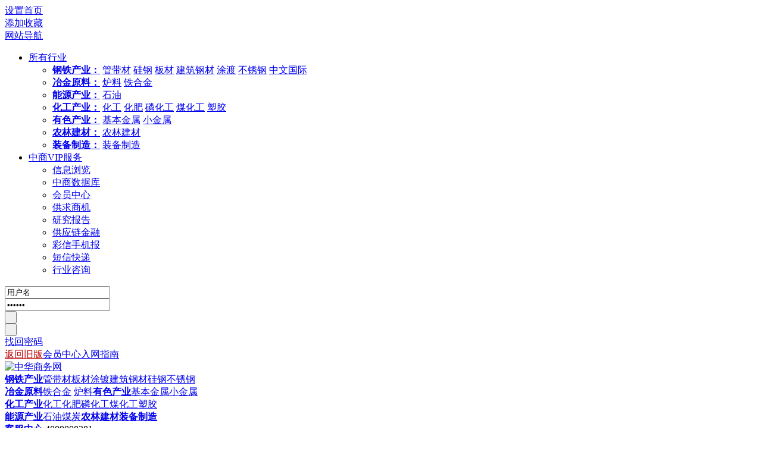

--- FILE ---
content_type: text/html; charset=utf-8
request_url: http://chinaccm.cn/21/guandaicai.aspx
body_size: 19908
content:
<!DOCTYPE html PUBLIC "-//W3C//DTD XHTML 1.0 Transitional//EN" "http://www.w3.org/TR/xhtml1/DTD/xhtml1-transitional.dtd">
<html xmlns="http://www.w3.org/1999/xhtml">
<head>
<meta http-equiv="X-UA-Compatible" content="IE=EmulateIE7" />
<meta http-equiv="Content-Type" content="text/html; charset=utf-8" />
<title>管带材价格_管带材行情_管带材趋势_中华商务网</title>
<meta name="DESCRIPTION" content="中商信息，准确、专业、及时提供管带材、无缝管,焊管,带钢,钢坯,型材价格,走势,规格,行情,标准,钢厂调价,及相关产业信息。" />
<meta name="keywords" content="" />
<link href="/css/v2_public_header_foot_Index.css" rel="stylesheet" type="text/css" />
<link href="/css/v2_public_part.css" rel="stylesheet" type="text/css" />
<link href="/css/v2_public_statement.css" rel="stylesheet" type="text/css" />
<link href="/css/style_v2.1.css" rel="stylesheet" type="text/css" />
<link href="/css/style_v2.2.css" rel="stylesheet" type="text/css" />
<link href="/css/v2_content_priceinfo_channel.css" rel="stylesheet" type="text/css" />
<script language="javascript" src="../js/v2_undermenu.js">//menu_JS</script>
<script type="text/javascript" src="http://cbjs.baidu.com/js/m.js">//ad_JS</script>
<script src="../Scripts/AC_RunActiveContent.js" type="text/javascript">//ccm.ad.manger_js</script> 
<SCRIPT type=text/javascript src="../js/v2_msclass.js">//maquee_js</SCRIPT>
<SCRIPT type=text/javascript src="../js/v2_gdc_menu.js"></SCRIPT>
<style>
<!--
body{ background:url(/images/allbg.jpg) repeat-x center top}
-->
</style>
</head>

<body><!--右侧不排重-->
<div class="topbox">
 <div class="topbox_sub">
  <div class="topbox01">
    <div class="topbox_icon01"><a href="javascript:" onclick="this.style.behavior='url(#default#homepage)';this.setHomePage('http://www.chinaccm.cn/');return(false);">设置首页</a></div>
    <div class="topbox_icon02"><a href="http://www.chinaccm.cn" onclick='window.external.AddFavorite("http://www.chinaccm.cn","【中商信息】")'>添加收藏</a></div>
    <div class="topbox_icon03"><a href="/foot/sitemap.html" target="_blank" >网站导航</a></div>
  </div>
  
  <div id="hangye">
<script type="text/javascript"> 
function displaySubMenu(li) { 
var subMenu = li.getElementsByTagName("ul")[0]; 
subMenu.style.display = "block"; 
} 
function hideSubMenu(li) { 
var subMenu = li.getElementsByTagName("ul")[0]; 
subMenu.style.display = "none"; 
} 
</script>
<ul id="hangyenav"> 
<li onmouseover="displaySubMenu(this)" onmouseout="hideSubMenu(this)"> 
<a href="#" class="all_pro">所有行业</a>
<ul class="all_pro_nav"> 
<li>
<b><a href="/gtcy.aspx" target="_blank">钢铁产业：</a></b>
<a href="/21/guandaicai.aspx" target="_blank">管带材</a>
<a href="/22/guigang.aspx" target="_blank">硅钢</a>
<a href="/23/bancai.aspx" target="_blank">板材</a>
<a href="/24/jzhgc.aspx" target="_blank">建筑钢材</a>
<a href="/25/tudu.aspx" target="_blank">涂渡</a>
<a href="/26/buxiugang.aspx" target="_blank">不锈钢</a>
<a href="/39/zhwgj.aspx" target="_blank">中文国际</a>
</li>
<li>
<b><a href="/yjyl.aspx" target="_blank">冶金原料：</a></b>
<a href="/27/luliao.aspx" target="_blank">炉料</a>
<a href="/28/tiehejin.aspx" target="_blank">铁合金</a></li>
<li>
<b><a target="_blank"  href="/nycy.aspx">能源产业：</a></b>
<a href="/29/shiyou.aspx" target="_blank">石油</a></li>
<li>
<b><a href="/hgcy.aspx" target="_blank">化工产业：</a></b>
<a target="_blank" href="/30/huagong.aspx">化工</a>
<a target="_blank" href="/31/huafei.aspx">化肥</a>
<a target="_blank" href="/32/linhuagong.aspx">磷化工</a>
<a target="_blank" href="/33/meihuagong.aspx">煤化工</a>
<a target="_blank" href="/34/sujiao.aspx">塑胶</a></li>
<li>
<b><a href="/yscy.aspx" target="_blank">有色产业：</a></b>
<a target="_blank" href="/35/jbjs.aspx">基本金属</a>
<a target="_blank" href="/36/xiaojinshu.aspx">小金属</a></li>
<li>
<b><a href="/nljc.aspx" target="_blank">农林建材：</a></b>
<a target="_blank" href="/37/nljc.aspx">农林建材</a></li>
<li>
<b><a href="/zbzz.aspx" target="_blank">装备制造：</a></b>
<a target="_blank" href="/38/zbzz.aspx">装备制造</a></li>
</ul> 
</li> 
<li onmouseover="displaySubMenu(this)" onmouseout="hideSubMenu(this)"> 
<a href="#" class="vip_service">中商VIP服务</a>
<ul class="ul1"> 
<li><a href="/service/vip.html#a01">信息浏览</a></li>
        <li><a href="/service/vip.html#a01">中商数据库</a></li>
        <li><a href="/service/vip.html#a02">会员中心</a></li>
        <li><a href="/service/vip.html#a02">供求商机</a></li>
        <li><a href="/service/vip.html#a03">研究报告</a></li>
        <li><a href="/bank/bank.shtml">供应链金融</a></li>
        <li><a href="/service/vip.html#a04">彩信手机报</a></li>
        <li><a href="/service/vip.html#a05">短信快递</a></li>
        <li><a href="/service/vip.html#a04">行业咨询</a></li>
</ul> 
</li> 
</ul>
</div>
<div class="topbox03">

<!--div class="topbox_icon05">通行证：</div-->
<form name="ctl00" method="post" action="/MemberCenter/Login.aspx" id="ctl00" target="_parent">
<div>
<input type="hidden" name="__VIEWSTATE" id="__VIEWSTATE" value="/wEPDwUKMTk5MTM0ODkyOA9kFgICDw9kFgJmD2QWAmYPFgIeBFRleHQF/[base64]/[base64]" />
</div>

<div class="topbox_icon06" id="ULliUserName" style="display:block"><input name="txtUserName" type="text" class="loginame" onblur="this.style.color='#999';if(this.value=='') this.value='用户名';" onkeyup="if(event.keyCode==13){doSearch();}" onfocus="this.style.color='#000';if(this.value=='用户名') this.value='';" value="用户名" maxlength="20" /></div>
<div class="topbox_icon07" id ="ULliUserPwd" style="display:block"><input name="txtPassWord" 
 class="password" type="Password" onblur="this.style.color='#999';if(this.value=='') this.value='请输入密码！';" 
onkeyup="if(event.keyCode==13){doSearch();}" onfocus="this.style.color='#000';if(this.value=='请输入密码！') this.value='';" value="请输入密码！" /></div>
<div class="topbox_icon011" id ="ULliUserWelcome" style="display:none">欢迎您：<B>222</B></div>
<div class="topbox_icon08" id ="ULliUserLogin" style="display:block"><input class="top_btn01" type="submit"  value=" " /></div>
<div class="topbox_icon08" id ="ULliUserExit" style="display:none" onclick ="return funUserExit()"><input type="button" class="top_btnout" value="退出" /></div>
</form>

<div class="topbox_icon09"><input type="button" class="top_btn02" value=" " onclick="window.open('/MemberCenter/register.aspx')" /></div>
<div class="topbox_icon10"><a href="/MemberCenter/getuserpass.aspx"><u>找回密码</u></a></div>
</div>
<div class="topbox04"><a href="http://www1.chinaccm.com" title="返回旧版"><font color="#BB0000">返回旧版</font></a><a href="/MemberCenter/MemberIndex.aspx" title="会员中心" target="_blank">会员中心</a><a href="/Service/ServicePage01.shtml" target="_blank">入网指南</a></div>
</div></div>
<div class="headerbox01">
 <div class="sub_header_border01">
  <div class="logobox"><a href="http://www.chinaccm.cn" target="_blank"><img src="/images/index/logo.jpg" width="165" height="75" alt="中华商务网" /></a></div>
  <div class="mainav01box" id="fixed_main_index_01">
   <div class="cha_box01">
    <div class="mainav01_01">
 <div class="mainav01_01_01"><b><a href="/gtcy.aspx">钢铁产业</a></b><a href="/21/guandaicai.aspx">管带材</a><a href="/23/bancai.aspx">板材</a><a href="/25/tudu.aspx">涂镀</a><a href="/24/jzhgc.aspx">建筑钢材</a><a href="/22/guigang.aspx">硅钢</a><a href="/26/buxiugang.aspx">不锈钢</a></div>
 <div class="mainav01_01_01"><b><a href="/yjyl.aspx">冶金原料</a></b><a href="/28/tiehejin.aspx">铁合金</a>
       <a href="/27/luliao.aspx">炉料</a><b><a href="/yscy.aspx">有色产业</a></b><a href="/35/jbjs.aspx">基本金属</a><a href="/36/xiaojinshu.aspx">小金属</a></div>
    </div>
    <div class="mainav01_02">
 <div class="mainav01_01_01"><b><a href="/hgcy.aspx">化工产业</a></b><a href="/30/huagong.aspx">化工</a><a href="/31/huafei.aspx">化肥</a><a href="/32/linhuagong.aspx">磷化工</a><a href="/33/meihuagong.aspx">煤化工</a><a href="/34/sujiao.aspx">塑胶</a></div>
     <div class="mainav01_01_01"><b><a href="/nycy.aspx">能源产业</a></b><a href="/29/shiyou.aspx">石油</a><a href="/40/meitan.aspx">煤炭</a><b><a href="/nljc.aspx">农林建材</a></b><b><a href="/zbzz.aspx">装备制造</a></b></div>
    </div>
    
    <div class="mainav01_03">
     <b><a href="#">客服中心</a></b>
     <span class="main_nav_tel">4009008281</span>
    </div>
    
    <div class="clear_hu"></div>
   </div>
   <div class="cha_box02">
	<span><b><a href="/PriceData/default.aspx">中商数据</a></b><a href="/PriceData/PriceData.aspx" target="_blank">价格</a><a href="/OsiData/OsiData.aspx" target="_blank">产量</a><a href="/OsiData/OsiData.aspx" target="_blank">库存</a><a href="/ImexData/ImexData.aspx" target="_blank">进出口</a><a href="/ChintData/ChintPriceData.aspx" target="_blank">国际</a></span><i>|</i><span><b><a href="/bank/bank.shtml" target="_blank">供应链金融</a></b><a href="/bank/bank_window.shtml" target="_blank">银行服务</a></span><i>|</i><span><b><a href="http://baogao.chinaccm.com/baogao" target="_blank">产研报告</a></b><a href="http://baogao.chinaccm.com/statics/48/dingzhi.asp">定制报告</a></span><i>|</i><span><b><a href="/SupplyDemand/Default.aspx" target="_blank">供求商机</a></b></span><!--<i>|</i><span><b><a href="/39/zhwgj.aspx" target="_blank">中文国际</a></b></span>-->
   </div>
  </div>
  <div class="clear_hu"></div>
 </div>
 <div class="clear_hu"></div>
</div>
<!------------------------------------>
<div class="gdc_adbox01">
<div style="width:248px; height:70px; float:left; margin-right:5px;"><a href="http://www.ggzzchina.com/" target="_blank"><img src="/adv/1/21/zhazi.gif" width="248" height="70" /></a></div>
<div style="width:474px; height:70px; float:left; margin-right:5px;"><script type="text/javascript">
AC_FL_RunContent( 'codebase','http://download.macromedia.com/pub/shockwave/cabs/flash/swflash.cab#version=9,0,28,0','width','474','height','70','src','/adv/top_ad','quality','high','pluginspage','http://www.adobe.com/shockwave/download/download.cgi?P1_Prod_Version=ShockwaveFlash','movie','/adv/top_ad' ); //end AC code
</script><noscript><object classid="clsid:D27CDB6E-AE6D-11cf-96B8-444553540000" codebase="http://download.macromedia.com/pub/shockwave/cabs/flash/swflash.cab#version=9,0,28,0" width="474" height="70">
        <param name="movie" value="/adv/top_ad.swf" />
        <param name="quality" value="high" />
        <embed src="/adv/top_ad.swf" quality="high" pluginspage="http://www.adobe.com/shockwave/download/download.cgi?P1_Prod_Version=ShockwaveFlash" type="application/x-shockwave-flash" width="474" height="70"></embed>
      </object>
    </noscript></div>
<div style="width:248px; height:70px; float:left; "><a href="/adv/1/21/zhaopin.pdf" target="_blank"><img src="/adv/1/21/xinyegang.gif" /></a></div>
</div>
<div class="div6"></div>
<!------------------------------------>
<div class="mainav">
	<div class="nav_btn_steel"><a href="/gtcy.aspx" target="_blank" title="钢铁产业主页"><img src="/images/v2_image/btn_steel_ie6.jpg" title="钢铁产业主页" alt="钢铁产业主页" /></a></div>
	<div class="nav_btn_channel">
<ul>
<li class="mainav_on" onmouseover="displaySubMenu(this)" onmouseout="hideSubMenu(this)"><a href="/21/guandaicai.aspx">管带材</a>
<ul class="sec_menubox"><li class="sec_menubox_01"><a href="/21/2115list.shtml" target="_blank" title="每日快讯">每日快讯</a><a href="/21/2101list.shtml" target="_blank" title="推荐资讯">推荐资讯</a><a href="/21/2116list.shtml" target="_blank" title="精华评述">精华评述</a><a href="/21/210504list.shtml" target="_blank" title="产线动态">产线动态</a><a href="/21/210501list.shtml" target="_blank" title="钢厂资讯">钢厂资讯</a><span><a href="/21/2117list.shtml" target="_blank" title="上游动态">上游</a>/<a href="/21/2118list.shtml" target="_blank" title="下游动态">下游</a>动态</span><!--a href="" target="_blank" title="每日短评">每日短评</a><a href="" target="_blank" title="每周回顾">每周回顾</a><a href="" target="_blank" title="月度评述">月度评述</a--><a href="/21/2123list.shtml" target="_blank" title="中商视点">中商视点</a></li><li class="sec_menubox_02"><a><b>每日短评</b></a>|<a href="/21/21070101list.shtml" target="_blank" title="无缝管">无缝管</a><a href="/21/21070102list.shtml" target="_blank" title="焊管">焊管</a><a href="/21/21070103list.shtml" target="_blank" title="钢坯">钢坯</a><a href="/21/21070104list.shtml" target="_blank" title="带钢">带钢</a><a href="/21/21070105list.shtml" target="_blank" title="型材">型材</a></li><li class="sec_menubox_02"><a><b>每周回顾</b></a>|<a href="/21/21070201list.shtml" target="_blank" title="无缝管">无缝管</a><a href="/21/21070202list.shtml" target="_blank" title="焊管">焊管</a><a href="/21/21070203list.shtml" target="_blank" title="带钢">带钢</a><a href="/21/21070204list.shtml" target="_blank" title="钢坯">钢坯</a></li><li class="sec_menubox_02"><a><b>月度评述</b></a>|<a href="/21/21070301list.shtml" target="_blank" title="无缝管">无缝管</a><a href="/21/21070302list.shtml" target="_blank" title="焊管">焊管</a><a href="/21/21070303list.shtml" target="_blank" title="带钢">带钢</a><a href="/21/21070304list.shtml" target="_blank" title="钢坯">钢坯</a></li><li class="sec_menubox_02"><a><b>调价政策</b></a>|<a href="/21/21050201list.shtml" target="_blank" title="无缝管调价政策">无缝管</a><a href="/21/21050202list.shtml" target="_blank" title="焊管调价政策">焊管</a><a href="/21/21050203list.shtml" target="_blank" title="带钢调价政策">带钢</a><a href="/21/21050204list.shtml" target="_blank" title="型材调价政策">型材</a><a href="/21/21050205list.shtml" target="_blank" title="管坯调价政策">管坯</a></li><li class="sec_menubox_02"><a><b>钢厂价格</b></a>|<a href="/21/21050301list.shtml" target="_blank" title="无缝管钢厂价格">无缝管</a><a href="/21/21050302list.shtml" target="_blank" title="焊管钢厂价格">焊管</a><a href="/21/21050303list.shtml" target="_blank" title="带钢钢厂价格">带钢</a><a href="/21/21050304list.shtml" target="_blank" title="型材钢厂价格">型材</a><a href="/21/21050305list.shtml" target="_blank" title="管坯钢厂价格">管坯</a><a href="/21/21050306list.shtml" target="_blank" title="带钢会议">带钢会议</a></li>
<li class="sec_menubox_02"><a><b>行业资讯</b></a>|<a href="/21/211901list.shtml" target="_blank" title="行业要闻">行业要闻</a><a href="/21/211902list.shtml" target="_blank" title="国际资讯">国际资讯</a></li><li class="sec_menubox_02"><a><b>统计数据</b></a>|<a href="/21/212001list.shtml" target="_blank" title="产量">产量</a><a href="" target="_blank" title="进口">进口</a><a href="" target="_blank" title="出口">出口</a><a href="" target="_blank" title="表观消费">表观消费</a><a href="/21/212005list.shtml" target="_blank" title="库存">库存</a></li><li class="sec_menubox_02"><a><b>知</b> <b>识</b> <b>库</b></a>|<a href="/21/210602list.shtml" target="_blank" title="规格标准">规格标准</a><a href="/21/210601list.shtml" target="_blank" title="产品知识">产品知识</a></li><li class="sec_menubox_03"><a href="/21/2122list.shtml" target="_blank" title="数据分析">数据分析</a><a href="/21/2121list.shtml" target="_blank" title="周/月汇总">周/月汇总</a><a href="/SupplyDemand/NewSupply.aspx" target="_blank" title="供求专区">供求专区</a></li></ul>
</li>
<li onmouseover="displaySubMenu(this)" onmouseout="hideSubMenu(this)"><a href="/23/bancai.aspx">板材</a>
<ul class="sec_menubox w380"><li class="sec_menubox_01"><a href="/23/231502list.shtml" target="_blank" title="每日快讯">每日快讯</a><a href="/23/2302list.shtml" target="_blank" title="推荐资讯">推荐资讯</a><a href="/23/230501list.shtml" target="_blank" title="调价政策">调价政策</a><a href="/23/230502list.shtml" target="_blank" title="钢厂价格">钢厂价格</a><a href="/23/230503list.shtml" target="_blank" title="产线动态">产线动态</a><a href="/23/2316list.shtml" target="_blank" title="中商视点">中商视点</a></li>


<li class="sec_menubox_02"><a><b>每日热评</b></a>|<a href="/23/23080101list.shtml" target="_blank" title="热板">热板</a><a href="/23/23080102list.shtml" target="_blank" title="冷板">冷板</a><a href="/23/23080103list.shtml" target="_blank" title="中板">中板</a></li>

<li class="sec_menubox_02"><a><b>每周回顾</b></a>|<a href="/23/23080201list.shtml" target="_blank" title="热板">热板</a><a href="/23/23080202list.shtml" target="_blank" title="冷板">冷板</a><a href="/23/23080203list.shtml" target="_blank" title="中板">中板</a></li>

<li class="sec_menubox_02"><a><b>月度评述</b></a>|<a href="/23/23080301list.shtml" target="_blank" title="热板">热板</a><a href="/23/23080302list.shtml" target="_blank" title="冷板">冷板</a><a href="/23/23080303list.shtml" target="_blank" title="中板">中板</a></li>

<li class="sec_menubox_02"><a><b>下游资讯</b></a>|<a href="/23/231701list.shtml" target="_blank" title="造船">造船</a><a href="/23/231702list.shtml" target="_blank" title="机械">机械</a><a href="/23/231703list.shtml" target="_blank" title="">汽车</a><a href="/23/231704list.shtml" target="_blank" title="">家电</a></li>

<li class="sec_menubox_02"><a><b>统计数据</b></a>|<a href="/23/232001list.shtml" target="_blank" title="产量">产量</a><a href="/23/232002list.shtml" target="_blank" title="进出口">进出口</a><a href="/23/232003list.shtml" target="_blank" title="表观消费">表观消费</a><a href="/23/232004list.shtml" target="_blank" title="库存">库存</a></li>
<li class="sec_menubox_02"><a><b>走势分析</b></a>|<a href="/23/231901list.shtml" target="_blank" title="价格走势分析">价格</a><a href="/23/231902list.shtml" target="_blank" title="进出口走势分析">进出口</a><a href="/23/231903list.shtml" target="_blank" title="产量走势分析">产量</a><a href="/23/231904list.shtml" target="_blank" title="库存走势分析">库存</a></li>
<li class="sec_menubox_03"><a href="/23/2318list.shtml" target="_blank" title="国际资讯">国际资讯</a><a href="/23/2321list.shtml" target="_blank" title="周/月汇总">周/月汇总</a><a href="/23/2322list.shtml" target="_blank" title="名企访谈">名企访谈</a><a href="/SupplyDemand/NewSupply.aspx" target="_blank" title="供求专区">供求专区</a></li></ul>
			</li>
<li onmouseover="displaySubMenu(this)" onmouseout="hideSubMenu(this)"><a href="/25/tudu.aspx">涂镀</a>
<ul class="sec_menubox w370">
<li class="sec_menubox_01"><a href="" target="_blank" title="每日快讯">每日快讯</a><a href="/25/2501list.shtml" target="_blank" title="行业聚焦">行业聚焦</a><a href="/25/251701list.shtml" target="_blank" title="调价政策">调价政策</a><a href="/25/251702list.shtml" target="_blank" title="钢厂价格">钢厂价格</a><a href="/25/251704list.shtml" target="_blank" title="经营动态">经营动态</a><a href="/25/2519list.shtml" target="_blank" title="周月汇总">周/月汇总</a><a href="/25/250801list.shtml" target="_blank" title="每日热评">每日热评</a><a href="/25/250802list.shtml" target="_blank" title="每周回顾">每周回顾</a><a href="/25/250803list.shtml" target="_blank" title="月度评述">月度评述</a><a href="/25/2525list.shtml" target="_blank" title="中商视点">中商视点</a></li>
<li class="sec_menubox_02"><a><b>上游产品</b></a>|<a href="/25/251501list.shtml" target="_blank" title="SPHC">SPHC</a><a href="/25/251502list.shtml" target="_blank" title="轧硬">轧硬</a><a href="/25/251503list.shtml" target="_blank" title="锌锭">锌锭</a></li>
<li class="sec_menubox_02"><a><b>下游产品</b></a>|<a href="/25/251601list.shtml" target="_blank" title="家电">家电</a><a href="/25/251602list.shtml" target="_blank" title="汽车">汽车</a><a href="/25/251603list.shtml" target="_blank" title="钢结构">钢结构</a><a href="/25/251604list.shtml" target="_blank" title="房地产">房地产</a></li>
<li class="sec_menubox_02"><a><b>国际市场</b></a>|<a href="/25/252401list.shtml" target="_blank" title="资讯">资讯</a><a href="/25/252402list.shtml" target="_blank" title="行情">行情</a></li>
<li class="sec_menubox_02"><a><b>产线动态</b></a>|<a href="/25/25170301list.shtml" target="_blank" title="产线">产线</a><a href="/25/25170302list.shtml" target="_blank" title="设备">设备</a></li>
<li class="sec_menubox_02"><a><b>统计数据</b></a>|<a href="/25/251801list.shtml" target="_blank" title="产量">产量</a><a href="/25/251802list.shtml" target="_blank" title="进出口">进出口</a><a href="/25/251803list.shtml" target="_blank" title="表观消费">表观消费</a><a href="/25/251804list.shtml" target="_blank" title="库存">库存</a></li>
<li class="sec_menubox_02"><a><b>走势分析</b></a>|<a href="/25/252001list.shtml" target="_blank" title="252001">价格</a><a href="/25/252002list.shtml" target="_blank" title="进出口">进出口</a><a href="/25/252003list.shtml" target="_blank" title="产量">产量</a><a href="/25/252004list.shtml" target="_blank" title="库存">库存</a></li>
<li class="sec_menubox_02"><a><b>相关产品</b></a>|<a href="/25/252301list.shtml" target="_blank" title="镀锡">镀锡</a><a href="/25/252302list.shtml" target="_blank" title="电镀锌">电镀锌</a><a href="/25/252303list.shtml" target="_blank" title="镀铝锌">镀铝锌</a></li>
<li class="sec_menubox_02"><a><b>会议信息</b></a>|<a href="/25/252101list.shtml" target="_blank" title="长三角">长三角</a><a href="/25/252102list.shtml" target="_blank" title="博兴">博兴</a><a href="/25/252103list.shtml" target="_blank" title="中商">中商</a><a href="/25/252104list.shtml" target="_blank" title="会展">会展</a></li>
<li class="sec_menubox_03"><a href="/25/2522list.shtml" target="_blank" title="名企访谈">名企访谈</a><a href="/SupplyDemand/NewSupply.aspx" target="_blank" title="供求专区">供求专区</a></li>
</ul>
			</li>
			<li onmouseover="displaySubMenu(this)" onmouseout="hideSubMenu(this)"><a href="/24/jzhgc.aspx">建筑钢材</a>
<ul class="sec_menubox w370">
<li class="sec_menubox_01"><a href="/24/241402list.shtml" target="_blank" title="每日快讯">每日快讯</a><a href="/24/2401list.shtml" target="_blank" title="推荐资讯">推荐资讯</a><a href="/24/241501list.shtml" target="_blank" title="产业经济">产业经济</a><a href="/24/241502list.shtml" target="_blank" title="国际资讯">国际资讯</a><a href="/24/241603list.shtml" target="_blank" title="产线动态">产线动态</a><!--a href="" target="_blank" title="经营动态">经营动态</a><a href="" target="_blank" title="XX">每日热评</a><a href="" target="_blank" title="XX">每周回顾</a><a href="" target="_blank" title="XX">月度评述</a--><a href="/24/2422list.shtml" target="_blank" title="中商视点">中商视点</a><a href="/SupplyDemand/NewSupply.aspx" target="_blank" title="供求专区">供求专区</a></li>
<li class="sec_menubox_02"><a><b>经营动态</b></a>|<a href="/24/24160401list.shtml" target="_blank" title="线螺调价政策">线螺</a><a href="/24/24160402list.shtml" target="_blank" title="特钢">特钢</a></li>
<li class="sec_menubox_02"><a><b>每日热评</b></a>|<a href="/24/24070101list.shtml" target="_blank" title="线螺调价政策">线螺</a><a href="/24/24070102list.shtml" target="_blank" title="特钢">特钢</a></li>
<li class="sec_menubox_02"><a><b>每周回顾</b></a>|<a href="/24/24070201list.shtml" target="_blank" title="线螺调价政策">线螺</a><a href="/24/24070202list.shtml" target="_blank" title="特钢">特钢</a></li>
<li class="sec_menubox_02"><a><b>月度评述</b></a>|<a href="/24/24070401list.shtml" target="_blank" title="线螺调价政策">线螺</a><a href="/24/24070402list.shtml" target="_blank" title="特钢">特钢</a></li>
<li class="sec_menubox_02"><a><b>调价政策</b></a>|<a href="/24/24160101list.shtml" target="_blank" title="线螺调价政策">线螺</a><a href="/24/24160102list.shtml" target="_blank" title="特钢">特钢</a></li>
<li class="sec_menubox_02"><a><b>期螺综述</b></a>|<a href="/24/240601list.shtml" target="_blank" title="动态播报">动态播报</a><a href="/24/240602list.shtml" target="_blank" title="收盘简述">收盘简述</a><a href="/24/240604list.shtml" target="_blank" title="持仓分析">持仓分析</a></li>
<li class="sec_menubox_02"><a><b>钢厂价格</b></a>|<a href="/24/24160201list.shtml" target="_blank" title="线螺钢厂价格">线螺</a><a href="/24/24160202list.shtml" target="_blank" title="特钢钢厂价格">特钢</a></li>
<li class="sec_menubox_02"><a><b>下游动态</b></a>|<a href="/24/241701list.shtml" target="_blank" title="线螺下游">线螺下游</a><a href="/24/241702list.shtml" target="_blank" title="特钢下游">特钢下游</a></li>
<li class="sec_menubox_02"><a><b>走势分析</b></a>|<a href="/24/242101list.shtml" target="_blank" title="价格走势分析">价格</a><a href="/24/242102list.shtml" target="_blank" title="产量走势分析">产量</a><a href="/24/242103list.shtml" target="_blank" title="库存走势分析">库存</a><a href="/24/242104list.shtml" target="_blank" title="期货走势分析">期货</a></li>
<li class="sec_menubox_02"><a><b>统计数据</b></a>|<a href="/24/241801list.shtml" target="_blank" title="产量统计数据">产量</a><a href="/24/241802list.shtml" target="_blank" title="进出口统计数据">进出口</a><a href="/24/241803list.shtml" target="_blank" title="表观消费统计数据">表观消费</a><a href="/24/241804list.shtml" target="_blank" title="库存统计数据">库存</a></li>
<li class="sec_menubox_02"><a><b>周/月汇总</b></a>|<a href="/24/241901list.shtml" target="_blank" title="线螺">线螺</a><a href="/24/241902list.shtml" target="_blank" title="特钢">特钢</a></li>
<div class="div10"></div>
</ul>
			</li>
			<li onmouseover="displaySubMenu(this)" onmouseout="hideSubMenu(this)"><a href="/22/guigang.aspx">硅钢</a>
<ul class="sec_menubox w370">
<li class="sec_menubox_01"><a href="/22/221202list.shtml" target="_blank" title="每日快讯">每日快讯</a><a href="/22/2201list.shtml" target="_blank" title="推荐资讯">推荐资讯</a><a href="/WebInfoList.aspx?Column=221601" target="_blank" title="调价政策">调价政策</a><a href="/22/221602list.shtml" target="_blank" title="钢厂价格">钢厂价格</a><a href="/22/221604list.shtml" target="_blank" title="经营动态">经营动态</a><a href="/22/2218list.shtml" target="_blank" title="行业资讯">行业资讯</a><a href="/22/220301list.shtml" target="_blank" title="每日热评">每日热评</a><a href="/22/220302list.shtml" target="_blank" title="每周回顾">每周回顾</a><a href="/22/220303list.shtml" target="_blank" title="月度评述">月度评述</a><a href="/22/2215list.shtml" target="_blank" title="中商视点">中商视点</a><a href="/22/2214list.shtml" target="_blank" title="周月汇总">周/月汇总</a></li>
<li class="sec_menubox_02"><a><b>下游解析</b></a>|<a href="/22/221301list.shtml" target="_blank" title="电力">电力</a><a href="/22/221302list.shtml" target="_blank" title="家电">家电</a><a href="/22/221303list.shtml" target="_blank" title="电机">电机</a><a href="/22/221304list.shtml" target="_blank" title="变压器">变压器</a></li>
<li class="sec_menubox_02"><a><b>产线动态</b></a>|<a href="/22/22160301list.shtml" target="_blank" title="产线">产线</a><a href="/22/22160302list.shtml" target="_blank" title="设备">设备</a><a href="/22/22160303list.shtml" target="_blank" title="技术">技术</a><a href="/22/22160304list.shtml" target="_blank" title="其他">其他</a></li>
<li class="sec_menubox_02"><a><b>统计数据</b></a>|<a href="/22/221701list.shtml" target="_blank" title="产量">产量</a><a href="/22/221702list.shtml" target="_blank" title="进出口">进出口</a><a href="/22/221703list.shtml" target="_blank" title="表观消费">表观消费</a><a href="/22/221704list.shtml" target="_blank" title="库存">库存</a></li>
<li class="sec_menubox_02"><a><b>知识库</b></a>|<a href="/22/220801list.shtml" target="_blank" title="基础知识">基础知识</a><a href="/22/220802list.shtml" target="_blank" title="硅钢标准">硅钢标准</a><a href="/22/220803list.shtml" target="_blank" title="技术热点">技术热点</a><a href="/22/220804list.shtml" target="_blank" title="应用及变化">应用及变化</a></li>
<li class="sec_menubox_03"><a href="/SupplyDemand/NewSupply.aspx" target="_blank" title="供求专区">供求专区</a><a href="/22/221901list.shtml" target="_blank" title="取向硅钢专刊">取向硅钢专刊</a><a href="/22/221902list.shtml" target="_blank" title="无取向硅钢专刊">无取向硅钢专刊</a><!--a href="" target="_blank" title="XX">定制报告</a><a href="" target="_blank" title="XX">手机报</a--></li>
</ul>
			</li>
			<li onmouseover="displaySubMenu(this)" onmouseout="hideSubMenu(this)"><a href="/26/buxiugang.aspx">不锈钢</a>
<ul class="sec_menubox w370">
<li class="sec_menubox_01"><a href="/26/261902list.shtml" target="_blank" title="市场快讯">市场快讯</a><a href="/26/2602list.shtml" target="_blank" title="推荐资讯">推荐资讯</a><a href="/26/2625list.shtml" target="_blank" title="走势分析">走势分析</a><!--a href="" target="_blank" title="XX">每日热评</a><a href="" target="_blank" title="XX">每周回顾</a--><a href="/26/261104list.shtml" target="_blank" title="月度评述">月度评述</a><a href="/26/2627list.shtml" target="_blank" title="中商视点">中商视点</a><a href="/26/2624list.shtml" target="_blank" title="周/月汇总">周/月汇总</a></li>
<li class="sec_menubox_02"><a><b>行业资讯</b></a>|<a href="/26/260301list.shtml" target="_blank" title="国内资讯">国内</a><a href="/26/260302list.shtml" target="_blank" title="国际资讯">国际</a></li>

<li class="sec_menubox_02"><a><b>每日热评</b></a>|<a href="/26/26110201list.shtml" target="_blank" title="镍">镍</a><a href="/26/26110202list.shtml" target="_blank" title="不锈钢板卷">不锈钢板卷</a><a href="/26/26110203list.shtml" target="_blank" title="不锈钢管">不锈钢管</a></li>
<li class="sec_menubox_02"><a><b>每周回顾</b></a>|<a href="/26/26110301list.shtml" target="_blank" title="镍">镍</a><a href="/26/26110302list.shtml" target="_blank" title="不锈钢板卷">不锈钢板卷</a><a href="/26/26110303list.shtml" target="_blank" title="不锈钢管">不锈钢管</a></li>

<li class="sec_menubox_02"><a><b>原料动态</b></a>|<a href="/26/262001list.shtml" target="_blank" title="镍">镍</a><a href="/26/262002list.shtml" target="_blank" title="铁合金">铁合金</a></li>
<li class="sec_menubox_02"><a><b>企业动态</b></a>|<a href="/26/262101list.shtml" target="_blank" title="钢厂价格">钢厂价格</a><a href="/26/262102list.shtml" target="_blank" title="产线动态">产线动态</a><a href="/26/262103list.shtml" target="_blank" title="技术进步">技术进步</a></li>
<li class="sec_menubox_02"><a><b>下游动态</b></a>|<a href="/26/262201list.shtml" target="_blank" title="家电">家电</a><a href="/26/262202list.shtml" target="_blank" title="汽车">汽车</a><a href="/26/262203list.shtml" target="_blank" title="厨具">厨具</a><a href="/26/262204list.shtml" target="_blank" title="电梯">电梯</a><a href="" target="_blank" title="其它">其它</a></li>
<li class="sec_menubox_02"><a><b>统计数据</b></a>|<a href="/26/262301list.shtml" target="_blank" title="产量">产量</a><a href="/26/262302list.shtml" target="_blank" title="进口">进口</a><a href="/26/262303list.shtml" target="_blank" title="出口">出口</a><a href="/26/262304list.shtml" target="_blank" title="库存">库存</a></li>
<li class="sec_menubox_02"><a><b>知识库</b></a>|<a href="/26/260902list.shtml" target="_blank" title="不锈钢">不锈钢</a><a href="/26/260901list.shtml" target="_blank" title="原材料">原材料</a></li>
<li class="sec_menubox_03"><a href="/26/2607list.shtml" target="_blank" title="企业推广">企业推广</a><a href="/26/2626list.shtml" target="_blank" title="会议会展">会议会展</a><a href="/SupplyDemand/NewSupply.aspx" target="_blank" title="供求专区">供求专区</a></li>
</ul>
			</li>
			<!--<li onmouseover="displaySubMenu(this)" onmouseout="hideSubMenu(this)"><a href="/39/zhwgj.aspx">中文国际</a>
<ul class="sec_menubox w370">
<li class="sec_menubox_01"><a href="/39/3901list.shtml" target="_blank" title="推荐资讯">推荐资讯</a><!--a href="" target="_blank" title="XX">海外钢企</a><a href="" target="_blank" title="XX">海外钢市</a><a href="/39/3931list.shtml" target="_blank" title="每日热评">每日热评</a><a href="/39/3932list.shtml" target="_blank" title="每周回顾">每周回顾</a><a href="/39/3933list.shtml" target="_blank" title="月度评述">月度评述</a><a href="/39/3930list.shtml" target="_blank" title="行家看点">行家看点</a><br /><a href="/39/3928list.shtml" target="_blank" title="中国出口报价">中国出口报价</a><a href="/39/3927list.shtml" target="_blank" title="最新供求">最新供求</a></li>
<li class="sec_menubox_02"><a><b>国际海运</b></a>|<a href="/39/392901list.shtml" target="_blank" title="国际海运资讯">资讯</a><a href="/39/392902list.shtml" target="_blank" title="海运指数">海运指数</a><a href="/39/392903list.shtml" target="_blank" title="海运价">海运价</a></li>
<li class="sec_menubox_02"><a><b>国际财经</b></a>|<a href="/39/39170102list.shtml" target="_blank" title="热点聚焦">热点聚焦</a><a href="/39/39170202list.shtml" target="_blank" title="大宗商品">大宗商品</a></li>
<li class="sec_menubox_02"><a><b>产业资讯</b></a>|<a href="/39/392001list.shtml" target="_blank" title="汽车产业资讯">汽车</a><a href="/39/392002list.shtml" target="_blank" title="基建资讯">基建</a><a href="/39/392003list.shtml" target="_blank" title="家电产业资讯">家电</a><a href="/39/392004list.shtml" target="_blank" title="机械产业资讯">机械</a><a href="/39/392005list.shtml" target="_blank" title="造船产业资讯">造船</a><a href="/39/392006list.shtml" target="_blank" title="其他产业资讯">其他</a></li>
<li class="sec_menubox_02"><a><b>国际原料</b></a>|<a href="/39/392101list.shtml" target="_blank" title="铁矿石">铁矿石</a><a href="/39/392102list.shtml" target="_blank" title="焦煤">焦煤</a><a href="/39/392103list.shtml" target="_blank" title="原油">原油</a></li>
<li class="sec_menubox_02"><a><b>国际统计</b></a>|<a href="/39/392201list.shtml" target="_blank" title="进出口">进出口</a><a href="/39/392202list.shtml" target="_blank" title="产量">产量</a><a href="/39/392203list.shtml" target="_blank" title="价格汇总">价格汇总</a></li>
<li class="sec_menubox_02"><a><b>走势分析</b></a>|<a href="/39/392301list.shtml" target="_blank" title="CRU">CRU</a><a href="/39/392302list.shtml" target="_blank" title="海外进口价">海外进口价</a><a href="/39/392303list.shtml" target="_blank" title="中国出口价">中国出口价</a><a href="/39/392304list.shtml" target="_blank" title="海外市场价">海外市场价</a></li>
<li class="sec_menubox_03"><a href="/39/3924list.shtml" target="_blank" title="国际贸易政策">国际贸易政策</a><a href="/39/3925list.shtml" target="_blank" title="外贸手册">外贸手册</a><a href="/39/3926list.shtml" target="_blank" title="国际展会">国际展会</a></li>
</ul>
			</li>
			<li class="eng_nav"><a href="http://www1.chinaccm.com/k1/" target="_blank">ENGLISH</a></li>-->
		</ul>
	</div>
	<div class="nav_info">责编：于英菊 电话：13811070201</div>
</div>
<div class="clear_hu"></div>
<div class="gundong_box">
<div class="gundong_title03"><b>产品导航</b></div>
<div class="gundon_mainc">
<div id="v2_product_hgsmallnav2">
<a href="/21/wufengguan.aspx" target="_blank">无缝管</a><span>|</span><a href="/21/hanguan.aspx" target="_blank">焊管</a><span>|</span><a href="/21/daigang.aspx" target="_blank">带钢</a>
</div>
</div>

<div class="gundong_title02"><b>钢铁指数</b></div>
<div class="gundon_main"><div id="marqueediv2"><a href="/21/20250310/2111_9804198.shtml" target="_blank" title="2025年3月份本周（3月3日－3月7日）国内市场八个品种价格及指数">2025年3月份本周（3月3日－3月7日）国内市场八个品种价格及指数</a><a href="/21/20241206/2111_9642627.shtml" target="_blank" title="2024年12月份本周（12月2日－12月6日）国内市场八个品种价格及指数">2024年12月份本周（12月2日－12月6日）国内市场八个品种价格及指数</a><a href="/21/20241129/2111_9629433.shtml" target="_blank" title="2024年11月份本周（11月25日－11月29日）国内市场八个品种价格及指数">2024年11月份本周（11月25日－11月29日）国内市场八个品种价格及指数</a><a href="/21/20241122/2111_9619866.shtml" target="_blank" title="2024年11月份本周（11月18日－11月22日）国内市场八个品种价格及指数">2024年11月份本周（11月18日－11月22日）国内市场八个品种价格及指数</a><a href="/21/20241115/2111_9619865.shtml" target="_blank" title="2024年11月份本周（11月11日－11月15日）国内市场八个品种价格及指数">2024年11月份本周（11月11日－11月15日）国内市场八个品种价格及指数</a><a href="/21/20241108/2111_9619864.shtml" target="_blank" title="2024年11月份本周（11月4日－11月8日）国内市场八个品种价格及指数">2024年11月份本周（11月4日－11月8日）国内市场八个品种价格及指数</a><a href="/21/20241101/2111_9575728.shtml" target="_blank" title="2024年10月份本周（10月28日－11月1日）国内市场八个品种价格及指数">2024年10月份本周（10月28日－11月1日）国内市场八个品种价格及指数</a><a href="/21/20241025/2111_9575729.shtml" target="_blank" title="2024年10月份本周（10月21日－10月25日）国内市场八个品种价格及指数">2024年10月份本周（10月21日－10月25日）国内市场八个品种价格及指数</a><a href="/21/20241018/2111_9547024.shtml" target="_blank" title="2024年10月份本周（10月14日－10月18日）国内市场八个品种价格及指数">2024年10月份本周（10月14日－10月18日）国内市场八个品种价格及指数</a><a href="/21/20241011/2111_9530006.shtml" target="_blank" title="2024年10月份本周（10月8日－10月12日）国内市场八个品种价格及指数">2024年10月份本周（10月8日－10月12日）国内市场八个品种价格及指数</a></div></div>
</div>
<script defer>
//new Marquee("marqueediv1",2,1,390,26,20,0,0)正在更新向左滚动
new Marquee("marqueediv2",0,1,413,26,50,4000,500)//行业看点向上翻屏

</script>
<div class="clear_hu"></div>
<div class="Div8"></div>


<div class="v2_mainbox">
	<div class="v2_leftbox">
		<div class="v2_part_a">
		  <div class="part_left kuaixun">
		  <div class="v2_title01"><!--<span style="float:right"><img src="../images/v2_image/ad_toptitle.jpg" /></span>-->每日快讯</div>
		  <div class="kuaixun_list" id="v2_gdc_kuaixun">
		  <ul>
			
<li><a href="/21/20251119/2115_10209916.shtml" title="11月19日乐从市场无缝管价格暂稳" target="_blank">11月19日乐从市场无缝管..</a></li>
<li><a href="/21/20251119/2115_10209892.shtml" title="11月19日昆明热轧带钢价格稳" target="_blank">11月19日昆明热轧带钢价..</a></li>
<li><a href="/21/20251119/2115_10209890.shtml" title="11月19日唐山瑞丰带钢报价" target="_blank">11月19日唐山瑞丰带钢报价</a></li>
<li><a href="/21/20251010/2115_10142575.shtml" title="10月10日胜芳冷轧带钢价格稳" target="_blank">10月10日胜芳冷轧带钢价..</a></li>
<li><a href="/21/20251010/2115_10142574.shtml" title="10月10日重庆热轧 带钢价格稳" target="_blank">10月10日重庆热轧 带钢..</a></li>
<li><a href="/21/20250708/2115_9995068.shtml" title="7月8日早盘上海热轧带钢价格" target="_blank">7月8日早盘上海热轧带钢..</a></li>
<li><a href="/21/20250528/2115_9929070.shtml" title="5月28日莱芜热轧带钢市场价格降20" target="_blank">5月28日莱芜热轧带钢市..</a></li>
<li><a href="/21/20250528/2115_9929069.shtml" title="5月28日山西带钢市场价格降20" target="_blank">5月28日山西带钢市场价..</a></li>
		    <li class="kuaixun_more"><a href="/21/2115list.shtml" target="_blank">更多>></a></li>
		  </ul>
		  </div>
		  <div class="v2_title01" style="clear:both;height:23px;line-height:24px">带钢会议</div>
		  <div class="kuaixun_list" id="v2_gdc_jinghua">
		  <ul>
			  
<li><a href="/21/20251226/21050306_10275035.shtml" title="2025年12月邯邢带钢会议" target="_blank">2025年12月邯邢带钢会议</a></li>
<li><a href="/21/20251225/21050306_10275036.shtml" title="2025年12月华北带钢研讨会" target="_blank">2025年12月华北带钢研讨会</a></li>
<li><a href="/21/20251126/21050306_10223744.shtml" title="2025年11月邯邢带钢会议" target="_blank">2025年11月邯邢带钢会议</a></li>
<li><a href="/21/20251126/21050306_10223666.shtml" title="2025年11月华北带钢研讨会" target="_blank">2025年11月华北带钢研讨会</a></li>
			  <li class="kuaixun_more"><a href="/21/21050306list.shtml" target="_blank">更多>></a></li>
		  </ul>
		  </div>
		  </div>
			<div class="part_right">
			<div class="v2_title01"><!--<span style="float:right"><img src="../images/v2_image/ad_toptitle.jpg" /></span>-->推荐资讯</div>
			<div class="part_list_01 divbox_list">
                <h1><a href="/21/20240523/2101_9258801.shtml"  target="_blank" title="欧盟对华无缝钢铁管发起反倾销调查">欧盟对华无缝钢铁管发起反倾销调查</a></h1>
                <div id="topicnews"><a href="/21/20160120/2101_3158638.shtml" target="_blank" title="钢价超跌反弹 钢铁业去库存效果开始显现"><img src="/ContentImage/Abbreviated/201601/5c219742-c5ba-4cd1-ae94-a6002d70e41b.jpg" alt="" height="136" width="150" title="" /><br />钢价超跌反弹 钢铁业</a></div>
                <ul>
                  
<li><a href="/27/20250408/2701_9848568.shtml" title="朔黄铁路首季非煤运输创历史同期新高" target="_blank">朔黄铁路首季非煤运输创历史同期新高</a></li>
<li><a href="/27/20250408/2701_9848567.shtml" title="3月中国挖掘机开工率66.2%" target="_blank">3月中国挖掘机开工率66.2%</a></li>
<li><a href="/27/20250408/2701_9848566.shtml" title="多地密集出台购房补贴新政" target="_blank">多地密集出台购房补贴新政</a></li>
<li><a href="/27/20250408/2701_9848563.shtml" title="银行消费贷利率重返“3字头”" target="_blank">银行消费贷利率重返“3字头”</a></li>
<li><a href="/27/20250408/2701_9848565.shtml" title="国家外汇管理局公布2025年3月末外汇储备规模数据" target="_blank">国家外汇管理局公布2025年3月末外汇储备规模数据</a></li>
<li><a href="/27/20250311/2701_9804443.shtml" title="鞍钢矿业公司与鞍山市政府签署合作协议" target="_blank">鞍钢矿业公司与鞍山市政府签署合作协议</a></li>
<li><a href="/27/20250311/2701_9804445.shtml" title="河北新增铁矿石4.71亿吨" target="_blank">河北新增铁矿石4.71亿吨</a></li>
                  <li class="limore"><a href="/21/2101list.shtml" target="_blank">更多>></a></li>
                </ul>
			</div>
			</div><div class="clear_hu"></div>
	</div>
	
	</div>
<div class="v2_rightbox">
<div class="pd_databasebox">
<div class="pd_base_title"><span><a href="/PriceData/zhinan.aspx" target="_blank" title="中商数据库使用指南">使用指南</a></span><img src="/images/v2_image/pd_dase_gdc.jpg" alt="管带材数据库" width="131" height="22" title="管带材数据库" /></div>
<div class="pd_base_box01">
	<div class="pd_base_box_01"></div>
	<div class="pd_base_box_02">
		<div class="pd_base_box_title01">价格数据库</div>
		<div class="pd_base_box_list03">
		<p><span><a href="/pricedata/PriceData.aspx?scode=2101" target="_blank" title="带钢价格数据库"><b>带钢</b></a></span>|<a href="/pricedata/PriceData.aspx?scode=21010301" target="_blank" title="热轧窄带钢">热轧窄带钢</a><a href="/pricedata/PriceData.aspx?scode=21010302" target="_blank" title="热轧中宽带">热轧中宽带</a><a href="/pricedata/PriceData.aspx?scode=21010401" target="_blank" title="光亮冷带">光亮冷带</a></p>
		<p><span><a href="/pricedata/PriceData.aspx?scode=2102" target="_blank" title="坯料价格数据库"><b>坯料</b></a></span>|<a href="/pricedata/PriceData.aspx?scode=21020301" target="_blank" title="方坯">方坯</a><a href="/pricedata/PriceData.aspx?scode=21020302" target="_blank" title="矩形坯">矩形坯</a><a href="/pricedata/PriceData.aspx?scode=21020303" target="_blank" title="低合金坯">低合金坯</a><a href="/pricedata/PriceData.aspx?scode=21020401" target="_blank" title="连铸圆坯">连铸圆坯</a></p>
		<p><span><a href="/pricedata/PriceData.aspx?scode=2103" target="_blank" title="钢管价格数据库"><b>钢管</b></a></span>|<a href="/pricedata/PriceData.aspx?scode=21030301" target="_blank" title="冷拔无缝管">冷拔无缝管</a><a href="/pricedata/PriceData.aspx?scode=21030302" target="_blank" title="热轧无缝管">热轧无缝管</a><a href="/pricedata/PriceData.aspx?scode=21030401" target="_blank" title="直缝焊管">直缝焊管</a></p>
		<p><span><a href="/pricedata/PriceData.aspx?scode=2104" target="_blank" title="型材价格数据库"><b>型材</b></a></span>|<a href="/pricedata/PriceData.aspx?scode=210405" target="_blank" title="角钢">角钢</a><a href="/PriceData/PriceData.aspx?scode=210406" target="_blank" title="槽钢">槽钢</a><a href="/PriceData/PriceData.aspx?scode=210407" target="_blank" title="工字钢">工字钢</a><a href="/PriceData/PriceData.aspx?scode=210408" target="_blank" title="型钢">H型钢</a></p>
		</div>
	</div>
	<div class="pd_base_box_03">
</div>
<div class="pd_base_box_title02">统计数据库</div>
<div class="pd_base_box_list02">
<a href="/ImexData/ImexData.aspx?scode=34" target="_blank" title="管带材进出口数据库"><img src="/images/v2_image/pd_dase_btn01.gif" alt="管带材进出口数据库" /></a><a href="/OsiData/OsiData.aspx?scode=26" target="_blank" title="管带材产销存数据库"><img src="/images/v2_image/pd_dase_btn02.gif" alt="管带材产销存数据库" /></a>
</div>
</div>
</div>
</div>

</div>
<div class="clear_hu"></div>
<div class="div8"></div>
<div class="v2_mainbox_re">
<div class="v2_re_box">
<div class="v2_re_left02">
<div class="part_title_01"><b>最新数据</b></div>
<div class="priceinfo_div"><table border="0" cellpadding="0" cellspacing="1" class="priceinfo_tab"><tr><th>市场</th><th>产品名称</th><th>材质</th><th>规格</th><th>价格</th><th>生产厂家</th></tr><tr><td>唐山</td><td>直缝焊管</td><td>Q195-215</td><td>1.5寸*3.0mm</td><td>3340</td><td>唐山众冶</td></tr><tr><td>唐山</td><td>热轧窄带钢</td><td>Q195</td><td>2.5*232-355*C</td><td>-</td><td>瑞丰</td></tr><tr><td>上海</td><td>热轧无缝管</td><td>20#</td><td>159*6</td><td>4230</td><td>临沂金正阳</td></tr><tr><td>天津</td><td>连铸圆坯</td><td>20#</td><td>φ150-200</td><td>-</td><td>天铁</td></tr><tr><td>上海</td><td>冷拔无缝管</td><td>20#</td><td>57*3.5</td><td>4510</td><td>山东金宝诚</td></tr><tr><td>唐山</td><td>角钢</td><td>Q235</td><td>50*50*5</td><td>3270</td><td>唐山正丰</td></tr><tr><td>唐山</td><td>低合金坯</td><td>20MnSi</td><td>150*150</td><td>3130</td><td>荣信</td></tr><tr><td>上海</td><td>槽钢</td><td>Q235B</td><td>16#</td><td>3470</td><td>马钢</td></tr><tr><td>上海</td><td>H型钢</td><td>Q235B</td><td>300*300*10*15</td><td>3280</td><td>津西</td></tr><tr><td>唐山</td><td>光亮冷带</td><td>Q195</td><td>1.0*350*C</td><td>2850</td><td>丰丰</td></tr></table></div>
</div>
<div class="v2_re_mid02">
<div class="part_title_01">
	<span class="menu_on" id="menuTabmenu11_10" onMouseOver="setTimeout('Show_menuTab11(1,0)',200);">焊管</span><span>|</span>
	<span class="menu_off" id="menuTabmenu11_11" onMouseOver="setTimeout('Show_menuTab11(1,1)',200);">带钢</span><span>|</span>
	<span class="menu_off" id="menuTabmenu11_12" onMouseOver="setTimeout('Show_menuTab11(1,2)',200);">无缝管</span><span>|</span>
	<span class="menu_off"  id="menuTabmenu11_13" onMouseOver="setTimeout('Show_menuTab11(1,3)',200);">钢坯</span>
	<b>价格行情</b>
</div>
<div class="part_list_01">
	<ul id="menuTabcontent11_10" class="v2_re_color_bg">
	    <li><span>[01-21]</span><a href="/PriceInfo/InfoView.aspx?id=21240101,212701_5405622"  target="_blank" title="1月21日唐山焊管市场价格">1月21日唐山焊管市场价格</a></li><li><span>[01-21]</span><a href="/PriceInfo/InfoView.aspx?id=21240112,212701_5405279"  target="_blank" title="1月21日重庆焊管市场价格">1月21日重庆焊管市场价格</a></li><li><span>[01-21]</span><a href="/PriceInfo/InfoView.aspx?id=21240113,212701_5405280"  target="_blank" title="1月21日武汉焊管市场价格">1月21日武汉焊管市场价格</a></li><li><span>[01-21]</span><a href="/PriceInfo/InfoView.aspx?id=21240114,212701_5405281"  target="_blank" title="1月21日广州焊管市场价格">1月21日广州焊管市场价格</a></li><li><span>[01-21]</span><a href="/PriceInfo/InfoView.aspx?id=21240105,212701_5405273"  target="_blank" title="1月21日杭州焊管市场价格">1月21日杭州焊管市场价格</a></li><li><span>[01-21]</span><a href="/PriceInfo/InfoView.aspx?id=21240106,212701_5405274"  target="_blank" title="1月21日南京焊管市场价格">1月21日南京焊管市场价格</a></li><li><span>[01-21]</span><a href="/PriceInfo/InfoView.aspx?id=21240107,212701_5405275"  target="_blank" title="1月21日凌源焊管市场价格">1月21日凌源焊管市场价格</a></li><li><span>[01-21]</span><a href="/PriceInfo/InfoView.aspx?id=21240108,212701_5405276"  target="_blank" title="1月21日沈阳焊管市场价格">1月21日沈阳焊管市场价格</a></li>
	    <li class="limore"><a href="/WebInfoList.aspx?Column=212401" target="_blank">更多</a></li>
	</ul>
	<ul id="menuTabcontent11_11" class="v2_re_color_bg">
		<li><span>[01-21]</span><a href="/PriceInfo/InfoView.aspx?id=21240211,212801_5405761"  target="_blank" title="1月21日广州热轧带钢市场价格">1月21日广州热轧带钢市场价格</a></li><li><span>[01-21]</span><a href="/PriceInfo/InfoView.aspx?id=21240213,212801_5405762"  target="_blank" title="1月21日武汉热轧带钢市场价格">1月21日武汉热轧带钢市场价格</a></li><li><span>[01-21]</span><a href="/PriceInfo/InfoView.aspx?id=21240223,212801_5405210"  target="_blank" title="1月21日乐从冷轧带钢市场价格">1月21日乐从冷轧带钢市场价格</a></li><li><span>[01-21]</span><a href="/PriceInfo/InfoView.aspx?id=21240222,212801_5405209"  target="_blank" title="1月21日广州冷轧带钢市场价格">1月21日广州冷轧带钢市场价格</a></li><li><span>[01-21]</span><a href="/PriceInfo/InfoView.aspx?id=21240221,212801_5405208"  target="_blank" title="1月21日无锡冷轧带钢市场价格">1月21日无锡冷轧带钢市场价格</a></li><li><span>[01-21]</span><a href="/PriceInfo/InfoView.aspx?id=21240220,212801_5405207"  target="_blank" title="1月21日廊坊冷轧带钢市场价格">1月21日廊坊冷轧带钢市场价格</a></li><li><span>[01-21]</span><a href="/PriceInfo/InfoView.aspx?id=21240212,212801_5405202"  target="_blank" title="1月21日乐从热轧带钢市场价格">1月21日乐从热轧带钢市场价格</a></li><li><span>[01-21]</span><a href="/PriceInfo/InfoView.aspx?id=21240210,212801_5405201"  target="_blank" title="1月21日莱芜热轧带钢市场价格">1月21日莱芜热轧带钢市场价格</a></li>
	    <li class="limore"><a href="/WebInfoList.aspx?Column=212402" target="_blank">更多</a></li>
	</ul>
	<ul id="menuTabcontent11_12" class="v2_re_color_bg">
		<li><span>[01-21]</span><a href="/PriceInfo/InfoView.aspx?id=21240302,212601_5405744"  target="_blank" title="1月21日包头无缝管市场价格">1月21日包头无缝管市场价格</a></li><li><span>[01-21]</span><a href="/PriceInfo/InfoView.aspx?id=21240318,212601_5405626"  target="_blank" title="1月21日天津无缝管市场价格">1月21日天津无缝管市场价格</a></li><li><span>[01-21]</span><a href="/PriceInfo/InfoView.aspx?id=21240305,212601_5405624"  target="_blank" title="1月21日成都无缝管市场价格">1月21日成都无缝管市场价格</a></li><li><span>[01-21]</span><a href="/PriceInfo/InfoView.aspx?id=21240307,212601_5405625"  target="_blank" title="1月21日广州无缝管市场价格">1月21日广州无缝管市场价格</a></li><li><span>[01-21]</span><a href="/PriceInfo/InfoView.aspx?id=21240303,212601_5405623"  target="_blank" title="1月21日北京无缝管市场价格">1月21日北京无缝管市场价格</a></li><li><span>[01-21]</span><a href="/PriceInfo/InfoView.aspx?id=21240311,212601_5405284"  target="_blank" title="1月21日乐从无缝管市场价格">1月21日乐从无缝管市场价格</a></li><li><span>[01-21]</span><a href="/PriceInfo/InfoView.aspx?id=21240316,212601_5405285"  target="_blank" title="1月21日上海无缝管市场价格">1月21日上海无缝管市场价格</a></li><li><span>[01-21]</span><a href="/PriceInfo/InfoView.aspx?id=21240321,212601_5405286"  target="_blank" title="1月21日武汉无缝管市场价格">1月21日武汉无缝管市场价格</a></li>
	    <li class="limore"><a href="/WebInfoList.aspx?Column=212403" target="_blank">更多</a></li>
	</ul>
	<ul id="menuTabcontent11_13" class="v2_re_color_bg">
		<li><span>[01-21]</span><a href="/PriceInfo/InfoView.aspx?id=21240409_5406082"  target="_blank" title="1月21日防城港钢坯市场价格">1月21日防城港钢坯市场价格</a></li><li><span>[01-21]</span><a href="/PriceInfo/InfoView.aspx?id=21240410_5406083"  target="_blank" title="1月21日广州钢坯市场价格">1月21日广州钢坯市场价格</a></li><li><span>[01-21]</span><a href="/PriceInfo/InfoView.aspx?id=21240411_5406084"  target="_blank" title="1月21日辽阳钢坯市场价格">1月21日辽阳钢坯市场价格</a></li><li><span>[01-21]</span><a href="/PriceInfo/InfoView.aspx?id=21240407_5406080"  target="_blank" title="1月21日河南钢坯市场价格">1月21日河南钢坯市场价格</a></li><li><span>[01-21]</span><a href="/PriceInfo/InfoView.aspx?id=21240408_5406081"  target="_blank" title="1月21日云南钢坯市场价格">1月21日云南钢坯市场价格</a></li><li><span>[01-21]</span><a href="/PriceInfo/InfoView.aspx?id=21240406_5406072"  target="_blank" title="1月21日天津钢坯市场价格">1月21日天津钢坯市场价格</a></li><li><span>[01-21]</span><a href="/PriceInfo/InfoView.aspx?id=21240401_5406055"  target="_blank" title="1月21日唐山钢坯市场价格">1月21日唐山钢坯市场价格</a></li><li><span>[01-21]</span><a href="/PriceInfo/InfoView.aspx?id=21240402_5406050"  target="_blank" title="1月21日山东钢坯市场价格">1月21日山东钢坯市场价格</a></li>
	    <li class="limore"><a href="/WebInfoList.aspx?Column=212404" target="_blank">更多</a></li>
	</ul>
</div>
</div>
</div>
<div class="v2_re_right02" style="padding:0;border:0;" id="v2_re_viptilte_bxg">
<div class="v2_rightitle03 v2_title_zwgj_sp">周/月汇总</div>
<div class="v2_rightlist02">
<div class="part_list_01">
        <ul>
         
<li class="list_t"><a href="/21/20260116/2121_10310412.shtml"  target="_blank" title="焊管周价格汇总2026.01.16">焊管周价格汇总2026.01.16</a></li>

<li><span>[01-16]</span><a href="/21/20260116/2121_10310404.shtml"  target="_blank" title="型材周价格汇总2026.01.16">型材周价格汇总2026.01.16</a></li>

<li><span>[01-09]</span><a href="/21/20260109/2121_10296295.shtml"  target="_blank" title="焊管周价格汇总2026.01.09">焊管周价格汇总2026.01.09</a></li>

<li><span>[01-09]</span><a href="/21/20260109/2121_10296307.shtml"  target="_blank" title="型材周价格汇总2026.01.09">型材周价格汇总2026.01.09</a></li>

<li><span>[01-04]</span><a href="/21/20260104/2121_10296301.shtml"  target="_blank" title="型材周价格汇总2026.01.04">型材周价格汇总2026.01.04</a></li>

<li><span>[01-04]</span><a href="/21/20260104/2121_10284536.shtml"  target="_blank" title="焊管周价格汇总2026.01.04">焊管周价格汇总2026.01.04</a></li>

<li><span>[12-31]</span><a href="/21/20251231/2121_10296304.shtml"  target="_blank" title="型材月价格汇总2025.12.31">型材月价格汇总2025.12.31</a></li>

<li><span>[12-31]</span><a href="/21/20251231/2121_10296312.shtml"  target="_blank" title="焊管月价格汇总2025.12.31">焊管月价格汇总2025.12.31</a></li>

         <li class="limore"><a href="/21/2121list.shtml" target="_blank">更多>></a></li>
        </ul>
</div>
</div>
<div class="clear_hu"></div>
</div>

<div class="clear_hu"></div>
<div class="div8"></div>
<div class="v2_mainbox">
	<div class="v2_leftbox">
<div class="gdc_adbox02">
<div style="width:310px; height:70px; float:left; margin-right:5px; overflow:hidden; text-align:center"><img src="/adv/1/21/gl.jpg" width="310" height="70"/></div>
<div style="width:225px; height:70px; float:left; margin-right:5px; overflow:hidden; text-align:center"><script type="text/javascript">
AC_FL_RunContent( 'codebase','http://download.macromedia.com/pub/shockwave/cabs/flash/swflash.cab#version=9,0,28,0','width','225','height','70','src','/adv/1/21/eloushi','quality','high','pluginspage','http://www.adobe.com/shockwave/download/download.cgi?P1_Prod_Version=ShockwaveFlash','movie','/adv/1/21/eloushi' ); //end AC code
</script><noscript><object classid="clsid:D27CDB6E-AE6D-11cf-96B8-444553540000" codebase="http://download.macromedia.com/pub/shockwave/cabs/flash/swflash.cab#version=9,0,28,0" width="225" height="70">
    <param name="movie" value="/adv/1/21/eloushi.swf" />
    <param name="quality" value="high" />
    <embed src="/adv/1/21/eloushi.swf" quality="high" pluginspage="http://www.adobe.com/shockwave/download/download.cgi?P1_Prod_Version=ShockwaveFlash" type="application/x-shockwave-flash" width="240" height="65"></embed>
  </object>
</noscript></div>
<div style="width:155px; height:70px; float:left; overflow:hidden; text-align:center"><a href="http://www.tpco.com.cn/" target="_blank"><img src="/adv/1/21/tianjungang.gif" width="155" height="70" /></a></div>
</div>
<div class="clear_hu"></div>
<div class="div6"></div>
<div class="gdc_adbox02">
<div style="width:345px; height:70px; float:left; margin-right:5px; overflow:hidden; text-align:left"><a href="http://www.ggzzchina.com/" target="_blank"><img src="/adv/guandaicai/gangguan2020.png" width="345" height="70"/></a></div>
<div style="width:155px; height:70px; float:left; margin-right:5px;overflow:hidden; text-align:center; background:#174566"><a href="http://www.hysteeltube.com/" target="_blank"><img src="/adv/1/21/hualing.jpg" width="155" height="70" /></a></div>
<div style="width:190px; height:70px; float:left; overflow:hidden; text-align:center;"><a href="http://www.tbccgroup.cn/" target="_blank"><img src="/adv/guandaicai/baocang2020.png" width="190" height="70" title="宝仓集团"/></a></div>
</div>
<!--------------------------------->
<div class="clear_hu"></div>
<div class="div8"></div>
<div class="Special_box" style="border:0px;solid:0px">
    <div class="Special_fix" style="margin:0 0 0 0;padding:0px;">
		<div class="Special_left">
        <div class="part_title_01" id="v2_gdc_sp_title">
		<span class="menu_off" id="menuTabmenu01_14" onMouseOver="setTimeout('Show_menuTab01(1,4)',200);">无缝管</span><span>|</span>
        <span class="menu_off" id="menuTabmenu01_13" onMouseOver="setTimeout('Show_menuTab01(1,3)',200);">管坯</span><span>|</span>
        <span class="menu_off" id="menuTabmenu01_12" onMouseOver="setTimeout('Show_menuTab01(1,2)',200);">焊管</span><span>|</span>
        <span class="menu_off" id="menuTabmenu01_11" onMouseOver="setTimeout('Show_menuTab01(1,1)',200);">型材</span><span>|</span>
        <span class="menu_on"  id="menuTabmenu01_10" onMouseOver="setTimeout('Show_menuTab01(1,0)',200);">带钢</span>
        <b>调价政策</b></div>
        <div class="part_list_01">
        <ul id="menuTabcontent01_14">
        <li class="list_t"><a href="/21/20250408/21050201_9848782.shtml"  target="_blank" title="4月7日天津利达钢管集团利达牌焊管、镀锌管、钢塑管出厂挂牌价">4月7日天津利达钢管集团利达牌焊管</a></li>
        <li><span>[03-10]</span><a href="/21/20250310/21050201_9804183.shtml"  target="_blank" title="3月10日天津市天应泰钢管有限公司调价通知">3月10日天津市天应泰钢管有限公司调</a></li><li><span>[02-13]</span><a href="/21/20250213/21050201_9761547.shtml"  target="_blank" title="宝钢股份2025年3月份钢管条钢产品国内期货销售价格调整的公告">宝钢股份2025年3月份钢管条钢产品国</a></li><li><span>[01-23]</span><a href="/21/20250123/21050201_9753350.shtml"  target="_blank" title="1月23日中信泰富特钢调价信息">1月23日中信泰富特钢调价信息</a></li><li><span>[01-07]</span><a href="/21/20250107/21050201_9699535.shtml"  target="_blank" title="宝钢股份2025年2月份钢管条钢产品国内期货销售价格调整的公告">宝钢股份2025年2月份钢管条钢产品国</a></li><li><span>[12-12]</span><a href="/21/20241212/21050201_9658248.shtml"  target="_blank" title="宝钢股份2025年1月份钢管条钢产品国内期货销售价格调整的公告">宝钢股份2025年1月份钢管条钢产品国</a></li><li><span>[10-14]</span><a href="/21/20241014/21050201_9535612.shtml"  target="_blank" title="10月12日中信泰富特钢调价信息">10月12日中信泰富特钢调价信息</a></li><li><span>[10-10]</span><a href="/21/20241010/21050201_9526770.shtml"  target="_blank" title="宝钢股份2024年11月份钢管条钢产品国内期货销售价格调整的公告">宝钢股份2024年11月份钢管条钢产品国</a></li>
        <li class="limore"><a href="/21/21050201list.shtml" target="_blank">更多>></a></li>
        </ul>
        <ul id="menuTabcontent01_12">
        <li class="list_t"><a href="/21/20260116/21050202_10310397.shtml"  target="_blank" title="2026年1月16日衡水京华制管有限公司调价">2026年1月16日衡水京华制管有限公</a></li>
        <li><span>[01-16]</span><a href="/21/20260116/21050202_10310395.shtml"  target="_blank" title="2026年1月16日天津利达钢管集团调价">2026年1月16日天津利达钢管集团调价</a></li><li><span>[01-15]</span><a href="/21/20260115/21050202_10310396.shtml"  target="_blank" title="2026年1月15日衡水京华制管有限公司调价">2026年1月15日衡水京华制管有限公司</a></li><li><span>[01-12]</span><a href="/21/20260112/21050202_10300967.shtml"  target="_blank" title="2026年1月12日衡水京华制管有限公司调价">2026年1月12日衡水京华制管有限公司</a></li><li><span>[01-12]</span><a href="/21/20260112/21050202_10300965.shtml"  target="_blank" title="2026年1月12日天津利达钢管集团调价">2026年1月12日天津利达钢管集团调价</a></li><li><span>[01-09]</span><a href="/21/20260109/21050202_10296294.shtml"  target="_blank" title="2026年1月9日天津利达钢管集团调价">2026年1月9日天津利达钢管集团调价</a></li><li><span>[01-08]</span><a href="/21/20260108/21050202_10300966.shtml"  target="_blank" title="2026年1月8日衡水京华制管有限公司调价">2026年1月8日衡水京华制管有限公司调</a></li><li><span>[01-07]</span><a href="/21/20260107/21050202_10291512.shtml"  target="_blank" title="2026年1月7日衡水京华制管有限公司调价">2026年1月7日衡水京华制管有限公司调</a></li>
        <li class="limore"><a href="/21/21050202list.shtml" target="_blank">更多>></a></li>
        </ul>
		<ul id="menuTabcontent01_10">
        <li class="list_t"><a href=""  target="_blank" title="12月23日唐山瑞丰钢铁价格调整">12月23日唐山瑞丰钢铁价格调整</a></li>
        <li><span>[12-19]</span><a href=""  target="_blank" title="12月219日唐山瑞丰钢铁价格调整">12月219日唐山瑞丰钢铁价格调整</a></li><li><span>[12-16]</span><a href=""  target="_blank" title="12月16日唐山瑞丰钢铁价格调整">12月16日唐山瑞丰钢铁价格调整</a></li><li><span>[12-15]</span><a href=""  target="_blank" title="12月15日唐山瑞丰钢铁价格调整">12月15日唐山瑞丰钢铁价格调整</a></li><li><span>[12-01]</span><a href=""  target="_blank" title="12月1日唐山瑞丰钢铁价格调整">12月1日唐山瑞丰钢铁价格调整</a></li><li><span>[11-26]</span><a href=""  target="_blank" title="11月26日唐山瑞丰钢铁价格调整">11月26日唐山瑞丰钢铁价格调整</a></li><li><span>[11-25]</span><a href=""  target="_blank" title="11月25日唐山瑞丰钢铁价格调整">11月25日唐山瑞丰钢铁价格调整</a></li><li><span>[11-20]</span><a href=""  target="_blank" title="11月20日唐山瑞丰钢铁价格调整">11月20日唐山瑞丰钢铁价格调整</a></li>
        <li class="limore"><a href="/21/21050203list.shtml" target="_blank">更多>></a></li>
        </ul>
		<ul id="menuTabcontent01_11">
        <li class="list_t"><a href="/21/20251117/21050204_10211071.shtml"  target="_blank" title="2025年11月17日唐山正丰型材调价">2025年11月17日唐山正丰型材调价</a></li>
        <li><span>[11-14]</span><a href="/21/20251114/21050204_10211070.shtml"  target="_blank" title="2025年11月14日唐山正丰型材调价">2025年11月14日唐山正丰型材调价</a></li><li><span>[09-05]</span><a href="/21/20250905/21050204_10100795.shtml"  target="_blank" title="2025年9月5日唐山正丰型材调价">2025年9月5日唐山正丰型材调价</a></li><li><span>[08-11]</span><a href="/21/20250811/21050204_10052312.shtml"  target="_blank" title="2025年8月11日唐山正丰型材调价">2025年8月11日唐山正丰型材调价</a></li><li><span>[06-05]</span><a href="/21/20250605/21050204_9944127.shtml"  target="_blank" title="2025年6月5日唐山正丰型材调价">2025年6月5日唐山正丰型材调价</a></li><li><span>[05-27]</span><a href="/21/20250527/21050204_9927776.shtml"  target="_blank" title="2025年5月27日唐山正丰型材调价">2025年5月27日唐山正丰型材调价</a></li><li><span>[04-17]</span><a href="/21/20250417/21050204_9866678.shtml"  target="_blank" title="2025年4月17日唐山正丰型材调价">2025年4月17日唐山正丰型材调价</a></li><li><span>[04-08]</span><a href="/21/20250408/21050204_9850272.shtml"  target="_blank" title="2025年4月8日唐山正丰型材调价">2025年4月8日唐山正丰型材调价</a></li>
        <li class="limore"><a href="/21/21050204list.shtml" target="_blank">更多>></a></li>
        </ul>
        <ul id="menuTabcontent01_13">
        <li class="list_t"><a href="/21/20250121/21050205_9726827.shtml"  target="_blank" title="1月21日中天钢铁管坯调价信息">1月21日中天钢铁管坯调价信息</a></li>
        <li><span>[02-05]</span><a href="/21/20250205/21050205_9753351.shtml"  target="_blank" title="2月5日临沂钢投管坯调价信息">2月5日临沂钢投管坯调价信息</a></li><li><span>[01-21]</span><a href="/21/20250121/21050205_9753342.shtml"  target="_blank" title="1月21日潍坊特钢管坯调价信息">1月21日潍坊特钢管坯调价信息</a></li><li><span>[01-21]</span><a href="/21/20250121/21050205_9726825.shtml"  target="_blank" title="1月21日淮钢管坯价格调整">1月21日淮钢管坯价格调整</a></li><li><span>[01-11]</span><a href="/21/20250111/21050205_9726816.shtml"  target="_blank" title="1月11日中天钢铁管坯调价信息">1月11日中天钢铁管坯调价信息</a></li><li><span>[01-11]</span><a href="/21/20250111/21050205_9726815.shtml"  target="_blank" title="1月11日长强钢铁管坯钢调价信息">1月11日长强钢铁管坯钢调价信息</a></li><li><span>[01-11]</span><a href="/21/20250111/21050205_9726813.shtml"  target="_blank" title="1月11日潍坊特钢管坯调价信息">1月11日潍坊特钢管坯调价信息</a></li><li><span>[01-11]</span><a href="/21/20250111/21050205_9726810.shtml"  target="_blank" title="1月11日淮钢管坯价格调整">1月11日淮钢管坯价格调整</a></li>
        <li class="limore"><a href="/21/21050205list.shtml" target="_blank">更多>></a></li>
        </ul>
        </div>
		
        </div>
        <div class="Special_right">
		<div class="part_title_01" id="v2_gdc_sp_title">
		<span class="menu_off" id="menuTabmenu02_15" onMouseOver="setTimeout('Show_menuTab02(1,5)',200);"></span><!--<span>|</span>--带钢会议-->
		<span class="menu_off" id="menuTabmenu02_14" onMouseOver="setTimeout('Show_menuTab02(1,4)',200);">无缝管</span><span>|</span>
        <span class="menu_off" id="menuTabmenu02_13" onMouseOver="setTimeout('Show_menuTab02(1,3)',200);">管坯</span><span>|</span>
        <span class="menu_off" id="menuTabmenu02_12" onMouseOver="setTimeout('Show_menuTab02(1,2)',200);">焊管</span><span>|</span>
        <span class="menu_off" id="menuTabmenu02_11" onMouseOver="setTimeout('Show_menuTab02(1,1)',200);">型材</span><span>|</span>
        <span class="menu_on"  id="menuTabmenu02_10" onMouseOver="setTimeout('Show_menuTab02(1,0)',200);">带钢</span>
        <b>钢厂价格</b></div>
        <div class="part_list_01">
        <ul id="menuTabcontent02_14">
        <li class="list_t"><a href="/21/20230321/21050301_8485426.shtml"  target="_blank" title="3月21日山东磐金钢管无缝管产品价格">3月21日山东磐金钢管无缝管产品价</a></li>
        <li><span>[12-08]</span><a href="/21/20231208/21050201_8937135.shtml"  target="_blank" title="12月8日林州凤宝无缝管调价信息">12月8日林州凤宝无缝管调价信息</a></li><li><span>[12-08]</span><a href="/21/20231208/21050201_8937133.shtml"  target="_blank" title="12月8日华菱衡钢无缝管调价信息">12月8日华菱衡钢无缝管调价信息</a></li><li><span>[12-07]</span><a href="/21/20231207/21050201_8934164.shtml"  target="_blank" title="12月22日山东磐金无缝管调价信息">12月22日山东磐金无缝管调价信息</a></li><li><span>[11-21]</span><a href="/21/20231121/21050201_8899846.shtml"  target="_blank" title="11月22日山东磐金无缝管调价信息">11月22日山东磐金无缝管调价信息</a></li><li><span>[11-17]</span><a href="/21/20231117/21050201_8892447.shtml"  target="_blank" title="11月18日山东磐金无缝管调价信息">11月18日山东磐金无缝管调价信息</a></li><li><span>[11-15]</span><a href="/21/20231115/21050201_8887296.shtml"  target="_blank" title="11月15日山东磐金无缝管调价信息">11月15日山东磐金无缝管调价信息</a></li><li><span>[11-14]</span><a href="/21/20231114/21050201_8885166.shtml"  target="_blank" title="宝钢股份2023年12月份钢管条钢产品国内期货销售价格调整的公告">宝钢股份2023年12月份钢管条钢产品国</a></li>
        <li class="limore"><a href="/21/21050301list.shtml" target="_blank">更多>></a></li>
        </ul>
        <ul id="menuTabcontent02_12">
        <li class="list_t"><a href="/21/20241115/21050302_9604479.shtml"  target="_blank" title="2024年11月15日天津市利达钢管集团有限公司价格表">2024年11月15日天津市利达钢管集团</a></li>
        <li><span>[11-12]</span><a href="/21/20241112/21050302_9595935.shtml"  target="_blank" title="2024年11月12日天津市利达钢管集团有限公司价格表">2024年11月12日天津市利达钢管集团有</a></li><li><span>[11-11]</span><a href="/21/20241111/21050302_9593197.shtml"  target="_blank" title="2024年11月11日天津市利达钢管集团有限公司价格表">2024年11月11日天津市利达钢管集团有</a></li><li><span>[11-06]</span><a href="/21/20241106/21050302_9584617.shtml"  target="_blank" title="2024年11月6日天津市利达钢管集团有限公司价格表">2024年11月6日天津市利达钢管集团有</a></li><li><span>[11-05]</span><a href="/21/20241105/21050302_9581956.shtml"  target="_blank" title="2024年11月5日天津市利达钢管集团有限公司价格表">2024年11月5日天津市利达钢管集团有</a></li><li><span>[11-01]</span><a href="/21/20241101/21050302_9576255.shtml"  target="_blank" title="2024年11月1日天津市利达钢管集团有限公司价格表">2024年11月1日天津市利达钢管集团有</a></li><li><span>[10-31]</span><a href="/21/20241031/21050302_9573253.shtml"  target="_blank" title="2024年10月31日天津市利达钢管集团有限公司价格表">2024年10月31日天津市利达钢管集团有</a></li><li><span>[10-25]</span><a href="/21/20241025/21050302_9561227.shtml"  target="_blank" title="2024年10月25日天津市利达钢管集团有限公司价格表">2024年10月25日天津市利达钢管集团有</a></li>
        <li class="limore"><a href="/21/21050302list.shtml" target="_blank">更多>></a></li>
        </ul>
		<ul id="menuTabcontent02_10">
        <li class="list_t"><a href="/21/20230914/21050303_8770929.shtml"  target="_blank" title="9月14日带钢价格表">9月14日带钢价格表</a></li>
        <li><span>[12-08]</span><a href="/21/20231208/21050203_8937066.shtml"  target="_blank" title="12月8日唐山瑞丰钢铁价格调整">12月8日唐山瑞丰钢铁价格调整</a></li><li><span>[12-07]</span><a href="/21/20231207/21050203_8934113.shtml"  target="_blank" title="12月7日唐山瑞丰钢铁价格调整">12月7日唐山瑞丰钢铁价格调整</a></li><li><span>[12-06]</span><a href="/21/20231206/21050203_8931452.shtml"  target="_blank" title="12月6日唐山瑞丰钢铁价格调整">12月6日唐山瑞丰钢铁价格调整</a></li><li><span>[12-05]</span><a href="/21/20231205/21050203_8927776.shtml"  target="_blank" title="12月5日唐山瑞丰钢铁价格调整">12月5日唐山瑞丰钢铁价格调整</a></li><li><span>[12-04]</span><a href="/21/20231204/21050203_8924999.shtml"  target="_blank" title="12月4日唐山瑞丰钢铁价格调整">12月4日唐山瑞丰钢铁价格调整</a></li><li><span>[12-01]</span><a href="/21/20231201/21050203_8922305.shtml"  target="_blank" title="12月1日唐山瑞丰钢铁价格调整">12月1日唐山瑞丰钢铁价格调整</a></li><li><span>[11-30]</span><a href="/21/20231130/21050203_8919028.shtml"  target="_blank" title="11月30日唐山瑞丰钢铁价格调整">11月30日唐山瑞丰钢铁价格调整</a></li>
        <li class="limore"><a href="/21/21050303list.shtml" target="_blank">更多>></a></li>
        </ul>
		<ul id="menuTabcontent02_11">
        <li class="list_t"><a href="/21/20240312/21050304_9117781.shtml"  target="_blank" title="鞍山宝得钢铁2024年第29期现货产品表格">鞍山宝得钢铁2024年第29期现货产品</a></li>
        <li><span>[02-27]</span><a href="/21/20240227/21050304_9088355.shtml"  target="_blank" title="鞍山宝得钢铁2024年第23期现货产品表格">鞍山宝得钢铁2024年第23期现货产品表</a></li><li><span>[02-26]</span><a href="/21/20240226/21050304_9084852.shtml"  target="_blank" title="鞍山宝得钢铁2024年第22期现货产品表格">鞍山宝得钢铁2024年第22期现货产品表</a></li><li><span>[02-21]</span><a href="/21/20240221/21050304_9077111.shtml"  target="_blank" title="鞍山宝得钢铁2024年第20期现货产品表格">鞍山宝得钢铁2024年第20期现货产品表</a></li><li><span>[02-19]</span><a href="/21/20240219/21050304_9071352.shtml"  target="_blank" title="鞍山宝得钢铁2024年第18期现货产品表格">鞍山宝得钢铁2024年第18期现货产品表</a></li><li><span>[01-08]</span><a href="/21/20240108/21050304_8995452.shtml"  target="_blank" title="鞍山宝得钢铁2024年第5期现货产品表格">鞍山宝得钢铁2024年第5期现货产品表</a></li><li><span>[12-08]</span><a href="/21/20231208/21050304_8937592.shtml"  target="_blank" title="鞍山宝得钢铁2023年第154期现货产品表格">鞍山宝得钢铁2023年第154期现货产品</a></li><li><span>[12-07]</span><a href="/21/20231207/21050304_8934180.shtml"  target="_blank" title="鞍山宝得钢铁2023年第152期现货产品表格">鞍山宝得钢铁2023年第152期现货产品</a></li>
        <li class="limore"><a href="/21/21050304list.shtml" target="_blank">更多>></a></li>
        </ul>
        <ul id="menuTabcontent02_13">
        <li class="list_t"><a href="/21/20230911/21050305_8762584.shtml"  target="_blank" title="2023年9月11日济源钢铁产品出厂价">2023年9月11日济源钢铁产品出厂价</a></li>
        <li><span>[09-01]</span><a href="/21/20230901/21050305_8762583.shtml"  target="_blank" title="2023年9月1日济源钢铁产品出厂价">2023年9月1日济源钢铁产品出厂价</a></li><li><span>[08-21]</span><a href="/21/20230821/21050305_8762580.shtml"  target="_blank" title="2023年8月21日济源钢铁产品出厂价">2023年8月21日济源钢铁产品出厂价</a></li><li><span>[08-11]</span><a href="/21/20230811/21050305_8762578.shtml"  target="_blank" title="2023年8月11日济源钢铁产品出厂价">2023年8月11日济源钢铁产品出厂价</a></li><li><span>[08-01]</span><a href="/21/20230801/21050305_8682566.shtml"  target="_blank" title="2023年8月1日济源钢铁产品出厂价">2023年8月1日济源钢铁产品出厂价</a></li><li><span>[07-21]</span><a href="/21/20230721/21050305_8682563.shtml"  target="_blank" title="2023年7月21日济源钢铁产品出厂价">2023年7月21日济源钢铁产品出厂价</a></li><li><span>[07-11]</span><a href="/21/20230711/21050305_8682561.shtml"  target="_blank" title="2023年7月11日济源钢铁产品出厂价">2023年7月11日济源钢铁产品出厂价</a></li><li><span>[07-05]</span><a href="/21/20230705/21050305_8625301.shtml"  target="_blank" title="2023年7月1日济源钢铁产品出厂价">2023年7月1日济源钢铁产品出厂价</a></li>
        <li class="limore"><a href="/21/21050305list.shtml" target="_blank">更多>></a></li>
        </ul>
		<ul id="menuTabcontent02_15">
        <li class="list_t"><a href="/21/20230825/21050306_8777673.shtml"  target="_blank" title="2023年8月邯邢带钢会议结算价">2023年8月邯邢带钢会议结算价</a></li>
        <li><span>[12-26]</span><a href="/21/20251226/21050306_10275035.shtml"  target="_blank" title="2025年12月邯邢带钢会议">2025年12月邯邢带钢会议</a></li><li><span>[12-25]</span><a href="/21/20251225/21050306_10275036.shtml"  target="_blank" title="2025年12月华北带钢研讨会">2025年12月华北带钢研讨会</a></li><li><span>[11-26]</span><a href="/21/20251126/21050306_10223744.shtml"  target="_blank" title="2025年11月邯邢带钢会议">2025年11月邯邢带钢会议</a></li><li><span>[11-26]</span><a href="/21/20251126/21050306_10223666.shtml"  target="_blank" title="2025年11月华北带钢研讨会">2025年11月华北带钢研讨会</a></li><li><span>[10-25]</span><a href="/21/20251025/21050306_10169599.shtml"  target="_blank" title="2025年10月邯邢带钢会议">2025年10月邯邢带钢会议</a></li><li><span>[10-25]</span><a href="/21/20251025/21050306_10168670.shtml"  target="_blank" title="2025年10月华北带钢研讨会">2025年10月华北带钢研讨会</a></li><li><span>[09-26]</span><a href="/21/20250926/21050306_10136428.shtml"  target="_blank" title="2025年9月华北带钢研讨会">2025年9月华北带钢研讨会</a></li>
        <li class="limore"><a href="/21/21050306list.shtml" target="_blank">更多>></a></li>
        </ul>
        </div>
        </div>
        <div class="v2_line01" style="clear:both;height:8px;background-position: left center;margin:0px 8px;background:none"></div>        
		<div class="div6"></div>
    </div>
</div>

<div class="div6" style="clear:both"></div>
<div class="v2_part_b">
<div class="part_fix">
	<div class="part_left">
	<div class="part_title_01"><b><font id="menuTabmenu03_10" onMouseOver="setTimeout('Show_menuTab03(1,0)',200);">产线动态</font>|<font id="menuTabmenu03_11" onMouseOver="setTimeout('Show_menuTab03(1,1)',200);">钢厂资讯</font></b></div>
    <div class="clear_hu"></div>
	<div class="part_list_01 divbox_list" id="menuTabcontent03_10">
        <ul>
        <li class="list_t"><a href="/21/20260116/210504_10307981.shtml"  target="_blank" title="2026年1月16日带钢厂家周生产情况调查">2026年1月16日带钢厂家周生产情况</a></li>
        <li><span>[01-09]</span><a href="/21/20260109/210504_10296287.shtml"  target="_blank" title="2026年1月9日带钢厂家周生产情况调查">2026年1月9日带钢厂家周生产情况调查</a></li><li><span>[01-04]</span><a href="/21/20260104/210504_10284529.shtml"  target="_blank" title="2026年1月4日带钢厂家周生产情况调查">2026年1月4日带钢厂家周生产情况调查</a></li><li><span>[12-26]</span><a href="/21/20251226/210504_10274983.shtml"  target="_blank" title="2025年12月26日带钢厂家周生产情况调查">2025年12月26日带钢厂家周生产情况调</a></li><li><span>[12-19]</span><a href="/21/20251219/210504_10262339.shtml"  target="_blank" title="2025年12月19日带钢厂家周生产情况调查">2025年12月19日带钢厂家周生产情况调</a></li><li><span>[12-12]</span><a href="/21/20251212/210504_10250998.shtml"  target="_blank" title="2025年12月12日带钢厂家周生产情况调查">2025年12月12日带钢厂家周生产情况调</a></li><li><span>[12-05]</span><a href="/21/20251205/210504_10238804.shtml"  target="_blank" title="2025年12月5日带钢厂家周生产情况调查">2025年12月5日带钢厂家周生产情况调</a></li><li><span>[11-28]</span><a href="/21/20251128/210504_10227747.shtml"  target="_blank" title="2025年11月28日带钢厂家周生产情况调查">2025年11月28日带钢厂家周生产情况调</a></li>
        <li class="limore"><a href="/21/210504list.shtml" target="_blank">更多>></a></li>
        </ul>
     </div>
     <div class="part_list_01 divbox_list" id="menuTabcontent03_11">
        <ul>
        <li class="list_t"><a href="/21/20231008/210501_8804812.shtml"  target="_blank" title="建龙北满特钢活塞杆棒线材产品实现全品类覆盖和批量供货">建龙北满特钢活塞杆棒线材产品实现</a></li>
        <li><span>[12-06]</span><a href="/21/20241206/210501_9642631.shtml"  target="_blank" title="淡水河谷宣布与英美资源集团完成米纳斯-里约综合运营区交易">淡水河谷宣布与英美资源集团完成米纳</a></li><li><span>[12-06]</span><a href="/21/20241206/210501_9642629.shtml"  target="_blank" title="特朗普称反对日本制铁收购美国钢铁公司">特朗普称反对日本制铁收购美国钢铁公</a></li><li><span>[12-06]</span><a href="/21/20241206/210501_9642628.shtml"  target="_blank" title="美国2024年10月进口钢材239.4万短吨环比增长12%">美国2024年10月进口钢材239.4万短吨</a></li><li><span>[10-24]</span><a href="/21/20241024/210501_9558116.shtml"  target="_blank" title="世界钢铁协会：2024年9月全球粗钢产量">世界钢铁协会：2024年9月全球粗钢产</a></li><li><span>[10-18]</span><a href="/21/20241018/210501_9547037.shtml"  target="_blank" title="全球矿业产业链格局调整，矿业发展进入新周期">全球矿业产业链格局调整，矿业发展进</a></li><li><span>[10-18]</span><a href="/21/20241018/210501_9547026.shtml"  target="_blank" title="全球三大矿山第三季度铁矿石产量均同比增长">全球三大矿山第三季度铁矿石产量均同</a></li><li><span>[10-11]</span><a href="/21/20241011/210501_9530007.shtml"  target="_blank" title="美国8月份进口钢材236.7万短吨 环比下降2.2%">美国8月份进口钢材236.7万短吨 环比</a></li>
        <li class="limore"><a href="/21/210501list.shtml" target="_blank">更多>></a></li>
        </ul>
     </div>
    </div>
	<div class="part_right">
	<div class="part_title_01">        
    <span class="menu_off" id="menuTabmenu05_14" onMouseOver="setTimeout('Show_menuTab05(1,4)',200);">库存</span><span>|</span>
    <span class="menu_off" id="menuTabmenu05_13" onMouseOver="setTimeout('Show_menuTab05(1,3)',200);">表观消费</span><span>|</span>
    <span class="menu_off" id="menuTabmenu05_12" onMouseOver="setTimeout('Show_menuTab05(1,2)',200);">出口</span><span>|</span>
    <span class="menu_off" id="menuTabmenu05_11" onMouseOver="setTimeout('Show_menuTab05(1,1)',200);">进口</span><span>|</span>
    <span class="menu_on"  id="menuTabmenu05_10" onMouseOver="setTimeout('Show_menuTab05(1,0)',200);">产量</span>
    <b>统计数据</b></div>
	<div class="part_list_01">
        <ul id="menuTabcontent05_10">
        <li class="list_t"><a href="/21/20251224/212001_10270037.shtml"  target="_blank" title="2025年11月全国主要冶金产品产量">2025年11月全国主要冶金产品产量</a></li>
        <li><span>[11-24]</span><a href="/21/20251124/212001_10216954.shtml"  target="_blank" title="2025年10月全国主要冶金产品产量">2025年10月全国主要冶金产品产量</a></li><li><span>[11-05]</span><a href="/21/20251105/212001_10187484.shtml"  target="_blank" title="2025年9月全国主要冶金产品产量">2025年9月全国主要冶金产品产量</a></li><li><span>[09-22]</span><a href="/21/20250922/212001_10121611.shtml"  target="_blank" title="2025年8月全国主要冶金产品产量">2025年8月全国主要冶金产品产量</a></li><li><span>[08-22]</span><a href="/21/20250822/212001_10072060.shtml"  target="_blank" title="2025年7月全国主要冶金产品产量">2025年7月全国主要冶金产品产量</a></li><li><span>[07-23]</span><a href="/21/20250723/212001_10020758.shtml"  target="_blank" title="2025年6月全国主要冶金产品产量">2025年6月全国主要冶金产品产量</a></li><li><span>[06-23]</span><a href="/21/20250623/212001_9969891.shtml"  target="_blank" title="2025年5月全国主要冶金产品产量">2025年5月全国主要冶金产品产量</a></li><li><span>[05-22]</span><a href="/21/20250522/212001_9919531.shtml"  target="_blank" title="2025年4月全国主要冶金产品产量">2025年4月全国主要冶金产品产量</a></li>
        <li class="limore"><a href="/21/212001list.shtml" target="_blank">更多>></a></li>
        </ul>
        <ul id="menuTabcontent05_11">
        <li class="list_t"><a href="/21/20251224/212002_10270150.shtml"  target="_blank" title="2025年11月全国冶金产品进口情况统计">2025年11月全国冶金产品进口情况统</a></li>
        <li><span>[11-24]</span><a href="/21/20251124/212002_10216957.shtml"  target="_blank" title="2025年10月全国冶金产品进口情况统计">2025年10月全国冶金产品进口情况统计</a></li><li><span>[10-22]</span><a href="/21/20251022/212002_10162356.shtml"  target="_blank" title="2025年9月全国冶金产品进口情况统计">2025年9月全国冶金产品进口情况统计</a></li><li><span>[09-26]</span><a href="/21/20250926/212002_10128767.shtml"  target="_blank" title="2025年8月全国冶金产品进口情况统计">2025年8月全国冶金产品进口情况统计</a></li><li><span>[08-25]</span><a href="/21/20250825/212002_10075528.shtml"  target="_blank" title="2025年7月全国冶金产品进口情况统计">2025年7月全国冶金产品进口情况统计</a></li><li><span>[07-23]</span><a href="/21/20250723/212002_10021079.shtml"  target="_blank" title="2025年6月全国冶金产品进口情况统计">2025年6月全国冶金产品进口情况统计</a></li><li><span>[06-23]</span><a href="/21/20250623/212002_9969924.shtml"  target="_blank" title="2025年5月全国冶金产品进口情况统计">2025年5月全国冶金产品进口情况统计</a></li><li><span>[05-22]</span><a href="/21/20250522/212002_9919982.shtml"  target="_blank" title="2025年4月全国冶金产品进口情况统计">2025年4月全国冶金产品进口情况统计</a></li>
        <li class="limore"><a href="/21/212002list.shtml" target="_blank">更多>></a></li>
        </ul>
        <ul id="menuTabcontent05_12">
        <li class="list_t"><a href="/21/20251224/212003_10270089.shtml"  target="_blank" title="2025年11月全国冶金产品出口情况统计">2025年11月全国冶金产品出口情况统</a></li>
        <li><span>[11-24]</span><a href="/21/20251124/212003_10217263.shtml"  target="_blank" title="2025年10月全国冶金产品出口情况统计">2025年10月全国冶金产品出口情况统计</a></li><li><span>[10-22]</span><a href="/21/20251022/212003_10162473.shtml"  target="_blank" title="2025年9月全国冶金产品出口情况统计">2025年9月全国冶金产品出口情况统计</a></li><li><span>[09-26]</span><a href="/21/20250926/212003_10128805.shtml"  target="_blank" title="2025年8月全国冶金产品出口情况统计">2025年8月全国冶金产品出口情况统计</a></li><li><span>[08-25]</span><a href="/21/20250825/212003_10075534.shtml"  target="_blank" title="2025年7月全国冶金产品出口情况统计">2025年7月全国冶金产品出口情况统计</a></li><li><span>[07-23]</span><a href="/21/20250723/212003_10020910.shtml"  target="_blank" title="2025年6月全国冶金产品出口情况统计">2025年6月全国冶金产品出口情况统计</a></li><li><span>[06-23]</span><a href="/21/20250623/212003_9969997.shtml"  target="_blank" title="2025年5月全国冶金产品出口情况统计">2025年5月全国冶金产品出口情况统计</a></li><li><span>[05-22]</span><a href="/21/20250522/212003_9920036.shtml"  target="_blank" title="2025年4月全国冶金产品出口情况统计">2025年4月全国冶金产品出口情况统计</a></li>
        <li class="limore"><a href="/21/212003list.shtml" target="_blank">更多>></a></li>
        </ul>
        <ul id="menuTabcontent05_13">
        <li class="list_t"><a href="/21/20260119/212004_10310285.shtml"  target="_blank" title="2025年11月钢材产品营销统计汇总">2025年11月钢材产品营销统计汇总</a></li>
        <li><span>[01-19]</span><a href="/21/20260119/212004_10310347.shtml"  target="_blank" title="2025年11月钢坯、钢材产品地区流向统计">2025年11月钢坯、钢材产品地区流向统计</a></li><li><span>[12-14]</span><a href="/21/20251214/212004_10251535.shtml"  target="_blank" title="2025年10月钢材产品营销统计汇总">2025年10月钢材产品营销统计汇总</a></li><li><span>[12-14]</span><a href="/21/20251214/212004_10251503.shtml"  target="_blank" title="2025年10月钢坯、钢材产品地区流向统计">2025年10月钢坯、钢材产品地区流向统计</a></li><li><span>[11-24]</span><a href="/21/20251124/212004_10251523.shtml"  target="_blank" title="2025年9月钢材产品营销统计汇总">2025年9月钢材产品营销统计汇总</a></li><li><span>[11-24]</span><a href="/21/20251124/212004_10251513.shtml"  target="_blank" title="2025年9月钢坯、钢材产品地区流向统计">2025年9月钢坯、钢材产品地区流向统计</a></li><li><span>[10-15]</span><a href="/21/20251015/212004_10150486.shtml"  target="_blank" title="2025年8月钢材产品营销统计汇总">2025年8月钢材产品营销统计汇总</a></li><li><span>[10-15]</span><a href="/21/20251015/212004_10150423.shtml"  target="_blank" title="2025年8月钢坯、钢材产品地区流向统计">2025年8月钢坯、钢材产品地区流向统计</a></li>
        <li class="limore"><a href="/21/212004list.shtml" target="_blank">更多>></a></li>
        </ul>
        <ul id="menuTabcontent05_14">
        <li class="list_t"><a href="/21/20260116/212005_10307980.shtml"  target="_blank" title="2026年1月15日热轧带钢库存情况">2026年1月15日热轧带钢库存情况</a></li>
        <li><span>[01-09]</span><a href="/21/20260109/212005_10296286.shtml"  target="_blank" title="2026年1月8日热轧带钢库存情况">2026年1月8日热轧带钢库存情况</a></li><li><span>[01-04]</span><a href="/21/20260104/212005_10284528.shtml"  target="_blank" title="2025年12月31日热轧带钢库存情况">2025年12月31日热轧带钢库存情况</a></li><li><span>[12-26]</span><a href="/21/20251226/212005_10274980.shtml"  target="_blank" title="2025年12月25日热轧带钢库存情况">2025年12月25日热轧带钢库存情况</a></li><li><span>[12-19]</span><a href="/21/20251219/212005_10262338.shtml"  target="_blank" title="2025年12月18日热轧带钢库存情况">2025年12月18日热轧带钢库存情况</a></li><li><span>[12-12]</span><a href="/21/20251212/212005_10250977.shtml"  target="_blank" title="2025年12月11日热轧带钢库存情况">2025年12月11日热轧带钢库存情况</a></li><li><span>[12-05]</span><a href="/21/20251205/212005_10238803.shtml"  target="_blank" title="2025年12月4日热轧带钢库存情况">2025年12月4日热轧带钢库存情况</a></li><li><span>[11-27]</span><a href="/21/20251127/212005_10227746.shtml"  target="_blank" title="2025年11月27日热轧带钢库存情况">2025年11月27日热轧带钢库存情况</a></li>
        <li class="limore"><a href="/21/212005list.shtml" target="_blank">更多>></a></li>
        </ul>
        </div>
    </div><div class="clear_hu"></div>
</div>
</div>
<div class="div10" style="clear:both"></div>
</div>
<div class="v2_rightbox">
<div class="v2_rightboxc">
	<div class="v2_rightfixc">
		<div class="v2_rightitle01"><b>每日短评</b></div>
		<div class="v2_rightlist01">
			<ul class="v2_right_list_menu">
				<li class="menuon" id="menuTabmenu06_10" onMouseOver="setTimeout('Show_menuTab06(1,0)',200);">带钢</li>
				<li id="menuTabmenu06_11" onMouseOver="setTimeout('Show_menuTab06(1,1)',200);">型材</li>
				<li id="menuTabmenu06_12" onMouseOver="setTimeout('Show_menuTab06(1,2)',200);">焊管</li>
				<li id="menuTabmenu06_13" onMouseOver="setTimeout('Show_menuTab06(1,3)',200);">钢坯</li>
				<li id="menuTabmenu06_14" onMouseOver="setTimeout('Show_menuTab06(1,4)',200);">无缝管</li>
			</ul>
			<ul id="menuTabcontent06_14">
                <li><span>[01-13]</span><a href="/21/20260113/21070101_10303303.shtml"  target="_blank" title="无缝钢管日评2026.1.13">无缝钢管日评2026.1.13</a></li><li><span>[01-09]</span><a href="/21/20260109/21070101_10296356.shtml"  target="_blank" title="无缝钢管日评2026.1.9">无缝钢管日评2026.1.9</a></li><li><span>[01-08]</span><a href="/21/20260108/21070101_10294628.shtml"  target="_blank" title="无缝钢管日评2026.1.8">无缝钢管日评2026.1.8</a></li><li><span>[01-07]</span><a href="/21/20260107/21070101_10296357.shtml"  target="_blank" title="无缝钢管日评2026.1.7">无缝钢管日评2026.1.7</a></li>
                <li class="limore"><a href="/21/21070101list.shtml" target="_blank">更多>></a></li>
            </ul>
            <ul id="menuTabcontent06_12">
                <li><span>[01-20]</span><a href="/21/20260120/21070102_10315099.shtml"  target="_blank" title="焊管日评2026.01.20">焊管日评2026.01.20</a></li><li><span>[01-19]</span><a href="/21/20260119/21070102_10310403.shtml"  target="_blank" title="焊管日评2026.01.19">焊管日评2026.01.19</a></li><li><span>[01-15]</span><a href="/21/20260115/21070102_10307985.shtml"  target="_blank" title="焊管日评2026.01.15">焊管日评2026.01.15</a></li><li><span>[01-14]</span><a href="/21/20260114/21070102_10305244.shtml"  target="_blank" title="焊管日评2026.01.14">焊管日评2026.01.14</a></li>
                <li class="limore"><a href="/21/21070102list.shtml" target="_blank">更多>></a></li>
            </ul>
            <ul id="menuTabcontent06_13">
                <li><span>[01-21]</span><a href="/21/20260121/21070103_10315097.shtml"  target="_blank" title="钢坯日评2026.01.21">钢坯日评2026.01.21</a></li><li><span>[01-20]</span><a href="/21/20260120/21070103_10315096.shtml"  target="_blank" title="钢坯日评2026.01.20">钢坯日评2026.01.20</a></li><li><span>[01-19]</span><a href="/21/20260119/21070103_10310399.shtml"  target="_blank" title="钢坯日评2026.01.19">钢坯日评2026.01.19</a></li><li><span>[01-15]</span><a href="/21/20260115/21070103_10307983.shtml"  target="_blank" title="钢坯日评2026.01.15">钢坯日评2026.01.15</a></li>
                <li class="limore"><a href="/21/21070103list.shtml" target="_blank">更多>></a></li>
            </ul>
            <ul id="menuTabcontent06_10">
                <li><span>[01-13]</span><a href="/21/20260113/21070104_10303226.shtml"  target="_blank" title="带钢日评2026.1.13">带钢日评2026.1.13</a></li><li><span>[01-12]</span><a href="/21/20260112/21070104_10303225.shtml"  target="_blank" title="带钢日评2026.1.12">带钢日评2026.1.12</a></li><li><span>[01-09]</span><a href="/21/20260109/21070104_10296353.shtml"  target="_blank" title="带钢日评2026.1.9">带钢日评2026.1.9</a></li><li><span>[01-08]</span><a href="/21/20260108/21070104_10296355.shtml"  target="_blank" title="带钢日评2026.1.8">带钢日评2026.1.8</a></li>
                <li class="limore"><a href="/21/21070104list.shtml" target="_blank">更多>></a></li>
            </ul>
            <ul id="menuTabcontent06_11">
                <li><span>[01-20]</span><a href="/21/20260120/21070105_10315098.shtml"  target="_blank" title="型材日评2026.01.20">型材日评2026.01.20</a></li><li><span>[01-19]</span><a href="/21/20260119/21070105_10310402.shtml"  target="_blank" title="型材日评2026.01.19">型材日评2026.01.19</a></li><li><span>[01-15]</span><a href="/21/20260115/21070105_10307984.shtml"  target="_blank" title="型材日评2026.01.15">型材日评2026.01.15</a></li><li><span>[01-14]</span><a href="/21/20260114/21070105_10305233.shtml"  target="_blank" title="型材日评2026.01.14">型材日评2026.01.14</a></li>
                <li class="limore"><a href="/21/21070105list.shtml" target="_blank">更多>></a></li>
            </ul>
		</div>
		<div class="v2_line01"></div>
		<div class="v2_rightitle01"><b>每周回顾</b></div>
		<div class="v2_rightlist01">
			<ul class="v2_right_list_menu">
				<li class="menuon" id="menuTabmenu07_10" onMouseOver="setTimeout('Show_menuTab07(1,0)',200);">带钢</li>
				<li id="menuTabmenu07_11" onMouseOver="setTimeout('Show_menuTab07(1,1)',200);">焊管</li>
				<li id="menuTabmenu07_12" onMouseOver="setTimeout('Show_menuTab07(1,2)',200);">钢坯</li>
				<li id="menuTabmenu07_13" onMouseOver="setTimeout('Show_menuTab07(1,3)',200);">无缝管</li>
			</ul>
			<ul id="menuTabcontent07_13">
                <li><span>[01-16]</span><a href=""  target="_blank" title="中商网无缝钢管周报2026.1.16">中商网无缝钢管周报2026.1.16</a></li><li><span>[01-09]</span><a href=""  target="_blank" title="中商网无缝钢管周报2026.1.9">中商网无缝钢管周报2026.1.9</a></li><li><span>[12-26]</span><a href=""  target="_blank" title="中商网无缝钢管周报2025.12.26">中商网无缝钢管周报2025.12.26</a></li><li><span>[12-19]</span><a href=""  target="_blank" title="中商网无缝钢管周报2025.12.19">中商网无缝钢管周报2025.12.19</a></li>
                <li class="limore"><a href="/21/21070201list.shtml" target="_blank">更多>></a></li>
            </ul>
            <ul id="menuTabcontent07_11">
                <li><span>[01-16]</span><a href="/21/20260116/21070202_10310416.shtml"  target="_blank" title="焊管周报2026.01.16">焊管周报2026.01.16</a></li><li><span>[01-09]</span><a href="/21/20260109/21070202_10296297.shtml"  target="_blank" title="焊管周报2026.01.09">焊管周报2026.01.09</a></li><li><span>[01-04]</span><a href="/21/20260104/21070202_10284535.shtml"  target="_blank" title="焊管周报2026.01.04">焊管周报2026.01.04</a></li><li><span>[12-26]</span><a href="/21/20251226/21070202_10274977.shtml"  target="_blank" title="焊管周报2025.12.26">焊管周报2025.12.26</a></li>
                <li class="limore"><a href="/21/21070202list.shtml" target="_blank">更多>></a></li>
            </ul>
            <ul id="menuTabcontent07_10">
                <li><span>[01-16]</span><a href="/21/20260116/21070203_10308081.shtml"  target="_blank" title="中商网带钢周报2026.1.16">中商网带钢周报2026.1.16</a></li><li><span>[01-09]</span><a href="/21/20260109/21070203_10296344.shtml"  target="_blank" title="中商网带钢周报2026.1.9">中商网带钢周报2026.1.9</a></li><li><span>[12-26]</span><a href="/21/20251226/21070203_10274978.shtml"  target="_blank" title="中商网带钢周报2025.12.26">中商网带钢周报2025.12.26</a></li><li><span>[12-19]</span><a href="/21/20251219/21070203_10263756.shtml"  target="_blank" title="中商网带钢周报2025.12.19">中商网带钢周报2025.12.19</a></li>
                <li class="limore"><a href="/21/21070203list.shtml" target="_blank">更多>></a></li>
            </ul>
            <ul id="menuTabcontent07_12">
                <li><span>[01-16]</span><a href="/21/20260116/21070204_10307986.shtml"  target="_blank" title="钢坯周报2026.01.16">钢坯周报2026.01.16</a></li><li><span>[01-09]</span><a href="/21/20260109/21070204_10296292.shtml"  target="_blank" title="钢坯周报2026.01.09">钢坯周报2026.01.09</a></li><li><span>[01-04]</span><a href="/21/20260104/21070204_10284534.shtml"  target="_blank" title="钢坯周报2026.01.04">钢坯周报2026.01.04</a></li><li><span>[12-26]</span><a href="/21/20251226/21070204_10274969.shtml"  target="_blank" title="钢坯周报2025.12.26">钢坯周报2025.12.26</a></li>
                <li class="limore"><a href="/21/21070204list.shtml" target="_blank">更多>></a></li>
            </ul>
		</div>
		<div class="v2_line01"></div>
		<div class="v2_rightitle01"><b>月度评述</b></div>
		<div class="v2_rightlist01">
			<ul class="v2_right_list_menu">
				<li class="menuon" id="menuTabmenu08_10" onMouseOver="setTimeout('Show_menuTab08(1,0)',200);">带钢</li>
				<li id="menuTabmenu08_11" onMouseOver="setTimeout('Show_menuTab08(1,1)',200);">焊管</li>
				<li id="menuTabmenu08_12" onMouseOver="setTimeout('Show_menuTab08(1,2)',200);">钢坯</li>
				<li id="menuTabmenu08_13" onMouseOver="setTimeout('Show_menuTab08(1,3)',200);">无缝管</li>
			</ul>
			<ul id="menuTabcontent08_13">
                <li><span>[01-09]</span><a href="/21/20260109/21070301_10296679.shtml"  target="_blank" title="2025年12月无缝钢管月报">2025年12月无缝钢管月报</a></li><li><span>[12-06]</span><a href="/21/20251206/21070301_10251409.shtml"  target="_blank" title="2025年11月无缝钢管月报">2025年11月无缝钢管月报</a></li><li><span>[11-06]</span><a href="/21/20251106/21070301_10192981.shtml"  target="_blank" title="2025年10月无缝钢管月报">2025年10月无缝钢管月报</a></li><li><span>[10-08]</span><a href="/21/20251008/21070301_10142583.shtml"  target="_blank" title="2025年9月无缝钢管月报">2025年9月无缝钢管月报</a></li>
                <li class="limore"><a href="/21/21070301list.shtml" target="_blank">更多>></a></li>
            </ul>
            <ul id="menuTabcontent08_11">
                <li><span>[11-05]</span><a href="/21/20251105/21070302_10242060.shtml"  target="_blank" title="2025年11月焊管月报">2025年11月焊管月报</a></li><li><span>[11-05]</span><a href="/21/20251105/21070302_10242059.shtml"  target="_blank" title="2025年10月焊管月报">2025年10月焊管月报</a></li><li><span>[10-10]</span><a href="/21/20251010/21070302_10142376.shtml"  target="_blank" title="2025年9月焊管月报">2025年9月焊管月报</a></li><li><span>[09-04]</span><a href="/21/20250904/21070302_10093703.shtml"  target="_blank" title="2025年8月焊管月报">2025年8月焊管月报</a></li>
                <li class="limore"><a href="/21/21070302list.shtml" target="_blank">更多>></a></li>
            </ul>
            <ul id="menuTabcontent08_10">
                <li><span>[01-09]</span><a href="/21/20260109/21070303_10296676.shtml"  target="_blank" title="2025年12月热轧带钢月报">2025年12月热轧带钢月报</a></li><li><span>[12-06]</span><a href="/21/20251206/21070303_10251410.shtml"  target="_blank" title="2025年11月热轧带钢月报">2025年11月热轧带钢月报</a></li><li><span>[11-07]</span><a href="/21/20251107/21070303_10192984.shtml"  target="_blank" title="2025年10月热轧带钢月报">2025年10月热轧带钢月报</a></li><li><span>[10-08]</span><a href="/21/20251008/21070303_10142584.shtml"  target="_blank" title="2025年9月热轧带钢月报">2025年9月热轧带钢月报</a></li>
                <li class="limore"><a href="/21/21070303list.shtml" target="_blank">更多>></a></li>
            </ul>
            <ul id="menuTabcontent08_12">
                <li><span>[12-05]</span><a href="/21/20251205/21070304_10242061.shtml"  target="_blank" title="2025年11月钢坯月报">2025年11月钢坯月报</a></li><li><span>[11-05]</span><a href="/21/20251105/21070304_10242058.shtml"  target="_blank" title="2025年10月钢坯月报">2025年10月钢坯月报</a></li><li><span>[10-10]</span><a href="/21/20251010/21070304_10142375.shtml"  target="_blank" title="2025年9月钢坯月报">2025年9月钢坯月报</a></li><li><span>[09-04]</span><a href="/21/20250904/21070304_10093701.shtml"  target="_blank" title="2025年8月钢坯月报">2025年8月钢坯月报</a></li>
                <li class="limore"><a href="/21/21070304list.shtml" target="_blank">更多>></a></li>
            </ul>
		</div>
</div></div>	
<div class="div6"></div>
<div class="v2_rightitle03"><span id="menuTabmenu09_11" onMouseOver="setTimeout('Show_menuTab09(1,1)',200);">产品知识</span><span class="menuon" id="menuTabmenu09_10" onMouseOver="setTimeout('Show_menuTab09(1,0)',200);">规格标准</span>知识库</div>
<div class="v2_rightlist02">
<ul id="menuTabcontent09_10">
	<li><a href="/21/20120309/210602_33491.shtml"  target="_blank" title="热轧带钢常用标准及主要用途（二）">热轧带钢常用标准及主要用途（二）</a></li><li><a href="/21/20120309/210602_33241.shtml"  target="_blank" title="冷轧带钢常用标准及主要用途（一）">冷轧带钢常用标准及主要用途（一）</a></li><li><a href="/21/20120309/210602_33157.shtml"  target="_blank" title="热轧带钢主要用途及常用标准（一）">热轧带钢主要用途及常用标准（一）</a></li><li><a href="/21/20120214/210602_19902.shtml"  target="_blank" title="H型钢主要规格表">H型钢主要规格表</a></li><li><a href="/21/20120213/210602_18975.shtml"  target="_blank" title="工字钢主要规格表">工字钢主要规格表</a></li><li><a href="/21/20120213/210602_18974.shtml"  target="_blank" title="槽钢主要规格表">槽钢主要规格表</a></li>
    <li class="limore"><a href="/21/210602list.shtml" target="_blank">更多>></a></li>
</ul>
<ul id="menuTabcontent09_11">
	<li><span>[03-18]</span><a href="/21/20140318/210601_1773869.shtml"  target="_blank" title="大口径直缝焊管的主要生产流程">大口径直缝焊管的主要生产流程</a></li><li><span>[03-17]</span><a href="/21/20140317/210601_1773477.shtml"  target="_blank" title="焊接钢管产品用途">焊接钢管产品用途</a></li><li><span>[05-15]</span><a href="/21/20130515/210601_800060.shtml"  target="_blank" title="钢管在新能源汽车产业中的应用前景引关注">钢管在新能源汽车产业中的应用前景</a></li><li><span>[05-15]</span><a href="/21/20130515/210601_33213.shtml"  target="_blank" title="焊接H型钢基本知识">焊接H型钢基本知识</a></li><li><span>[07-27]</span><a href="/21/20120727/2101_794851.shtml"  target="_blank" title="中国无缝钢管自主创新能力亟待增强">中国无缝钢管自主创新能力亟待增强</a></li><li><span>[03-09]</span><a href="/21/20120309/210601_33174.shtml"  target="_blank" title="带钢基本知识">带钢基本知识</a></li>
    <li class="limore"><a href="/21/210601list.shtml" target="_blank">更多>></a></li>
</ul>
</div>
</div>
<div class="clear_hu"></div>
</div>
<div class="DivH10"></div>
<div class="footbox">
<div class="footbox_nav01">
钢铁产业频道：  <a href="/21/guandaicai.aspx">管带材</a>  |  <a href="/22/guigang.aspx">硅钢</a>  |  <a href="/23/bancai.aspx">板材</a>  |  <a href="/24/jzhgc.aspx">建筑钢材</a>  |  <a href="/25/tudu.aspx">涂镀</a>  |  <a href="/26/buxiugang.aspx">不锈钢</a><!--  |  <a href="/39/zhwgj.aspx">中文国际</a>  -->
</div>
<div class="footbox_nav02"><a href="/PriceData/PriceData.aspx">中商数据</a>-<a href="http://baogao.chinaccm.com/baogao">研究报告</a>-<a href="/SupplyDemand/Default.aspx">供求商机</a>-<a href="http://www1.chinaccm.com/47">中商会议</a>-<a href="/service/vip.html">中商<span>VIP</span>服务</a><!---<a href="http://www1.chinaccm.com/k1/"><span>English</span></a>--> | <a href="/gtcy.aspx">钢铁产业</a>-<a href="/hgcy.aspx">化工产业</a>-<a href="/yscy.aspx">有色产业</a>-<a href="/29/shiyou.aspx">能源产业</a>-<a href="/yjyl.aspx">冶金原料</a>-<a href="/nljc.aspx">农林建材</a>-<a href="/zbzz.aspx">装备制造</a></div>
<div class="footbox_nav03">
<a href="/foot/strategy.html" target="_blank">战略合作</a>&nbsp;|&nbsp;<a href="/foot/about.html" target="_blank">关于我们</a>&nbsp;|&nbsp;<a href="/foot/contact.html" target="_blank">联系我们</a>&nbsp;|&nbsp;<a href="/foot/media.html" target="_blank">媒体报道</a>&nbsp;|&nbsp;<a href="/foot/service.html" target="_blank">客户服务</a>&nbsp;|&nbsp;<a>诚聘英才</a>&nbsp;|&nbsp;<a href="/foot/terms.html" target="_blank">服务条款</a>&nbsp;|&nbsp;<a>广告服务</a>&nbsp;|&nbsp;<a href="/foot/link.html" target="_blank">友情链接</a>&nbsp;|&nbsp;<a href="/foot/sitemap.html">网站地图</a>
</div>
<div class="clear_hu"></div>
<div class="footbox_lianxi" style="margin-left:166px;">
<!--<div class="lianxi_01">
<div class="lianxi_pic">
<img src="/UpLoadImages/22/pdxs03.jpg" /></div>
<div class="lianxi_pic_c">&nbsp;联系人：王英  E-mail:wying@chinaccm.com<br /> &nbsp;电话：18513790718<br /></div>
</div>-->
    
<div class="lianxi_02">
        <div class="lianxi_pic">
            <img src="/UpLoadImages/22/yyj2021.png" /></div>
        <div class="lianxi_pic_c">&nbsp;联系人：于英菊 E-mail:yyj@chinaccm.com<br />&nbsp;电话：13811070201</div>
    </div>
    
    <div class="clear_hu">
    </div>
</div>
<div class="footbox_banquan">
    Copyright @ 2011 Chinaccm.com, Inc. All Rights Reserved.中华商务网版权所有 请勿转载<br />
    本站所载信息及数据仅供参考 据此操作 风险自负 <a href="http://www.miibeian.gov.cn" target="_blank">京ICP证030535号</a>&nbsp;&nbsp;<a target="_blank" href="http://www.beian.gov.cn/portal/registerSystemInfo?recordcode=11010502038340" style="display:inline-block;height:20px;line-height:20px;"><img src="/adv/wangan.png" style="float:left;"/>京公网安备 11010502038340号</a><br />
    地址： 北京市朝阳区惠河南街1091号中商联大厦 邮编：100124<br />
    客服热线：4009008281
</div>

</div>
</body>
</html>